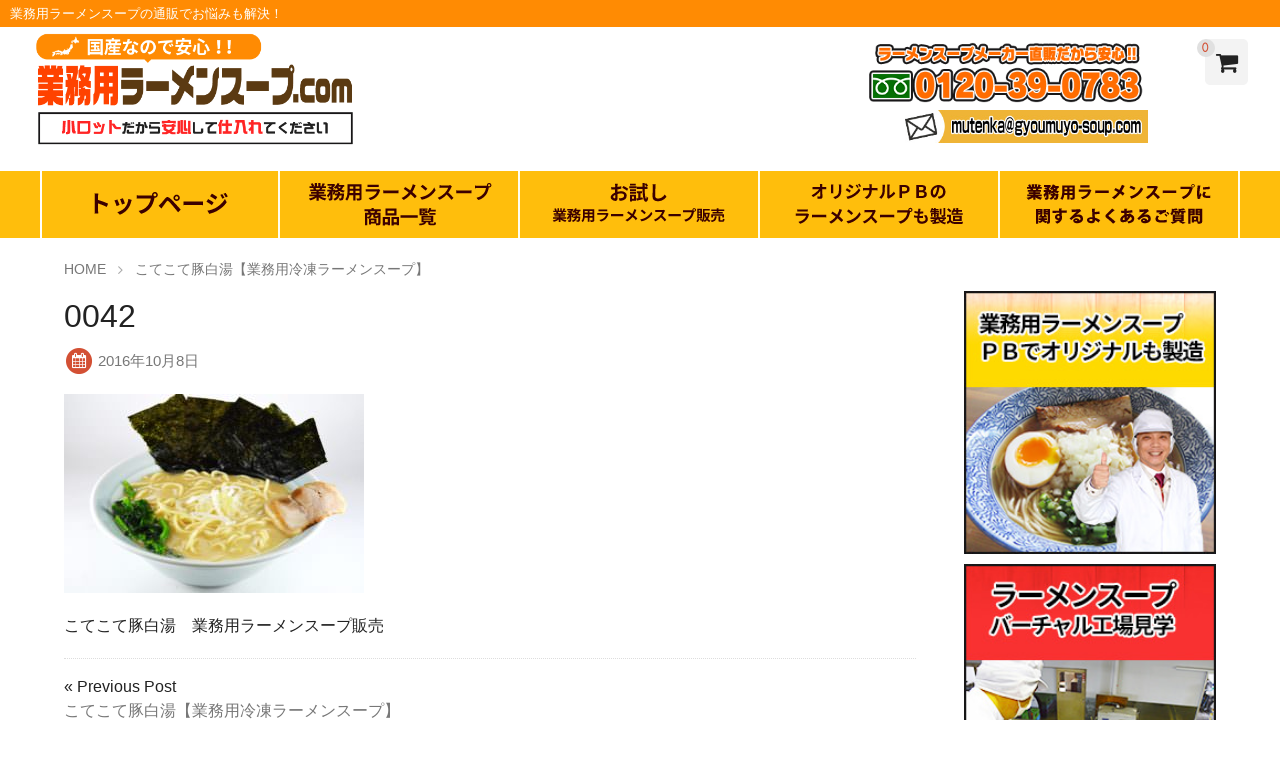

--- FILE ---
content_type: text/html; charset=UTF-8
request_url: https://gyoumuyo-ramen-soup.com/%E3%81%93%E3%81%A6%E3%81%93%E3%81%A6%E8%B1%9A%E7%99%BD%E6%B9%AF%E3%80%90%E6%A5%AD%E5%8B%99%E7%94%A8%E5%86%B7%E5%87%8D%E3%83%A9%E3%83%BC%E3%83%A1%E3%83%B3%E3%82%B9%E3%83%BC%E3%83%97%E3%80%91/0042%E3%81%93%E3%81%A6%E3%81%93%E3%81%A6%E8%B1%9A%E7%99%BD%E6%B9%AF/
body_size: 13953
content:
<!DOCTYPE html>
<html dir="ltr" lang="ja" prefix="og: https://ogp.me/ns#">

<head>
	<meta charset="UTF-8">
	<meta name="viewport" content="width=device-width,user-scalable=no">
  <meta name="msvalidate.01" content="3B270694326F83C1E0DC0BF86E19C076" />
  <link rel="publisher" href="https://plus.google.com/106967410416640453665/" />
  <link rel="shortcut icon" type="image/x-icon" href="https://gyoumuyo-ramen-soup.com/wp-content/themes/blanc/img/favicon.ico">
  <meta name="tel" scheme="0120-39-0783" />
    <title>こてこて豚白湯ラーメンスープ | 業務用ラーメンスープ.COM</title>
	<style>img:is([sizes="auto" i], [sizes^="auto," i]) { contain-intrinsic-size: 3000px 1500px }</style>
	
		<!-- All in One SEO 4.9.3 - aioseo.com -->
	<meta name="description" content="こってりした豚骨白湯は濃度を出したいラーメン屋さんからも絶大の支持をウケている業務用ラーメンスープ。家系ラーメンスープとしてもこのクオリティーに驚くこと間違いなし！豚骨のラーメンスープでも濃厚な業務用ラーメンスープです。クオリティーも高くて最高です。" />
	<meta name="robots" content="max-image-preview:large" />
	<meta name="author" content="X93titpmN8bp#!8M"/>
	<link rel="canonical" href="https://gyoumuyo-ramen-soup.com/%e3%81%93%e3%81%a6%e3%81%93%e3%81%a6%e8%b1%9a%e7%99%bd%e6%b9%af%e3%80%90%e6%a5%ad%e5%8b%99%e7%94%a8%e5%86%b7%e5%87%8d%e3%83%a9%e3%83%bc%e3%83%a1%e3%83%b3%e3%82%b9%e3%83%bc%e3%83%97%e3%80%91/0042%e3%81%93%e3%81%a6%e3%81%93%e3%81%a6%e8%b1%9a%e7%99%bd%e6%b9%af/" />
	<meta name="generator" content="All in One SEO (AIOSEO) 4.9.3" />
		<meta property="og:locale" content="ja_JP" />
		<meta property="og:site_name" content="業務用ラーメンスープ.COM | 濃厚な業務用冷凍ラーメンスープ販売サイト" />
		<meta property="og:type" content="article" />
		<meta property="og:title" content="こてこて豚白湯ラーメンスープ | 業務用ラーメンスープ.COM" />
		<meta property="og:description" content="こってりした豚骨白湯は濃度を出したいラーメン屋さんからも絶大の支持をウケている業務用ラーメンスープ。家系ラーメンスープとしてもこのクオリティーに驚くこと間違いなし！豚骨のラーメンスープでも濃厚な業務用ラーメンスープです。クオリティーも高くて最高です。" />
		<meta property="og:url" content="https://gyoumuyo-ramen-soup.com/%e3%81%93%e3%81%a6%e3%81%93%e3%81%a6%e8%b1%9a%e7%99%bd%e6%b9%af%e3%80%90%e6%a5%ad%e5%8b%99%e7%94%a8%e5%86%b7%e5%87%8d%e3%83%a9%e3%83%bc%e3%83%a1%e3%83%b3%e3%82%b9%e3%83%bc%e3%83%97%e3%80%91/0042%e3%81%93%e3%81%a6%e3%81%93%e3%81%a6%e8%b1%9a%e7%99%bd%e6%b9%af/" />
		<meta property="article:published_time" content="2016-10-07T17:10:51+00:00" />
		<meta property="article:modified_time" content="2017-03-09T12:19:03+00:00" />
		<meta name="twitter:card" content="summary" />
		<meta name="twitter:title" content="こてこて豚白湯ラーメンスープ | 業務用ラーメンスープ.COM" />
		<meta name="twitter:description" content="こってりした豚骨白湯は濃度を出したいラーメン屋さんからも絶大の支持をウケている業務用ラーメンスープ。家系ラーメンスープとしてもこのクオリティーに驚くこと間違いなし！豚骨のラーメンスープでも濃厚な業務用ラーメンスープです。クオリティーも高くて最高です。" />
		<script type="application/ld+json" class="aioseo-schema">
			{"@context":"https:\/\/schema.org","@graph":[{"@type":"BreadcrumbList","@id":"https:\/\/gyoumuyo-ramen-soup.com\/%e3%81%93%e3%81%a6%e3%81%93%e3%81%a6%e8%b1%9a%e7%99%bd%e6%b9%af%e3%80%90%e6%a5%ad%e5%8b%99%e7%94%a8%e5%86%b7%e5%87%8d%e3%83%a9%e3%83%bc%e3%83%a1%e3%83%b3%e3%82%b9%e3%83%bc%e3%83%97%e3%80%91\/0042%e3%81%93%e3%81%a6%e3%81%93%e3%81%a6%e8%b1%9a%e7%99%bd%e6%b9%af\/#breadcrumblist","itemListElement":[{"@type":"ListItem","@id":"https:\/\/gyoumuyo-ramen-soup.com#listItem","position":1,"name":"\u30db\u30fc\u30e0","item":"https:\/\/gyoumuyo-ramen-soup.com","nextItem":{"@type":"ListItem","@id":"https:\/\/gyoumuyo-ramen-soup.com\/%e3%81%93%e3%81%a6%e3%81%93%e3%81%a6%e8%b1%9a%e7%99%bd%e6%b9%af%e3%80%90%e6%a5%ad%e5%8b%99%e7%94%a8%e5%86%b7%e5%87%8d%e3%83%a9%e3%83%bc%e3%83%a1%e3%83%b3%e3%82%b9%e3%83%bc%e3%83%97%e3%80%91\/0042%e3%81%93%e3%81%a6%e3%81%93%e3%81%a6%e8%b1%9a%e7%99%bd%e6%b9%af\/#listItem","name":"0042"}},{"@type":"ListItem","@id":"https:\/\/gyoumuyo-ramen-soup.com\/%e3%81%93%e3%81%a6%e3%81%93%e3%81%a6%e8%b1%9a%e7%99%bd%e6%b9%af%e3%80%90%e6%a5%ad%e5%8b%99%e7%94%a8%e5%86%b7%e5%87%8d%e3%83%a9%e3%83%bc%e3%83%a1%e3%83%b3%e3%82%b9%e3%83%bc%e3%83%97%e3%80%91\/0042%e3%81%93%e3%81%a6%e3%81%93%e3%81%a6%e8%b1%9a%e7%99%bd%e6%b9%af\/#listItem","position":2,"name":"0042","previousItem":{"@type":"ListItem","@id":"https:\/\/gyoumuyo-ramen-soup.com#listItem","name":"\u30db\u30fc\u30e0"}}]},{"@type":"ItemPage","@id":"https:\/\/gyoumuyo-ramen-soup.com\/%e3%81%93%e3%81%a6%e3%81%93%e3%81%a6%e8%b1%9a%e7%99%bd%e6%b9%af%e3%80%90%e6%a5%ad%e5%8b%99%e7%94%a8%e5%86%b7%e5%87%8d%e3%83%a9%e3%83%bc%e3%83%a1%e3%83%b3%e3%82%b9%e3%83%bc%e3%83%97%e3%80%91\/0042%e3%81%93%e3%81%a6%e3%81%93%e3%81%a6%e8%b1%9a%e7%99%bd%e6%b9%af\/#itempage","url":"https:\/\/gyoumuyo-ramen-soup.com\/%e3%81%93%e3%81%a6%e3%81%93%e3%81%a6%e8%b1%9a%e7%99%bd%e6%b9%af%e3%80%90%e6%a5%ad%e5%8b%99%e7%94%a8%e5%86%b7%e5%87%8d%e3%83%a9%e3%83%bc%e3%83%a1%e3%83%b3%e3%82%b9%e3%83%bc%e3%83%97%e3%80%91\/0042%e3%81%93%e3%81%a6%e3%81%93%e3%81%a6%e8%b1%9a%e7%99%bd%e6%b9%af\/","name":"\u3053\u3066\u3053\u3066\u8c5a\u767d\u6e6f\u30e9\u30fc\u30e1\u30f3\u30b9\u30fc\u30d7 | \u696d\u52d9\u7528\u30e9\u30fc\u30e1\u30f3\u30b9\u30fc\u30d7.COM","description":"\u3053\u3063\u3066\u308a\u3057\u305f\u8c5a\u9aa8\u767d\u6e6f\u306f\u6fc3\u5ea6\u3092\u51fa\u3057\u305f\u3044\u30e9\u30fc\u30e1\u30f3\u5c4b\u3055\u3093\u304b\u3089\u3082\u7d76\u5927\u306e\u652f\u6301\u3092\u30a6\u30b1\u3066\u3044\u308b\u696d\u52d9\u7528\u30e9\u30fc\u30e1\u30f3\u30b9\u30fc\u30d7\u3002\u5bb6\u7cfb\u30e9\u30fc\u30e1\u30f3\u30b9\u30fc\u30d7\u3068\u3057\u3066\u3082\u3053\u306e\u30af\u30aa\u30ea\u30c6\u30a3\u30fc\u306b\u9a5a\u304f\u3053\u3068\u9593\u9055\u3044\u306a\u3057\uff01\u8c5a\u9aa8\u306e\u30e9\u30fc\u30e1\u30f3\u30b9\u30fc\u30d7\u3067\u3082\u6fc3\u539a\u306a\u696d\u52d9\u7528\u30e9\u30fc\u30e1\u30f3\u30b9\u30fc\u30d7\u3067\u3059\u3002\u30af\u30aa\u30ea\u30c6\u30a3\u30fc\u3082\u9ad8\u304f\u3066\u6700\u9ad8\u3067\u3059\u3002","inLanguage":"ja","isPartOf":{"@id":"https:\/\/gyoumuyo-ramen-soup.com\/#website"},"breadcrumb":{"@id":"https:\/\/gyoumuyo-ramen-soup.com\/%e3%81%93%e3%81%a6%e3%81%93%e3%81%a6%e8%b1%9a%e7%99%bd%e6%b9%af%e3%80%90%e6%a5%ad%e5%8b%99%e7%94%a8%e5%86%b7%e5%87%8d%e3%83%a9%e3%83%bc%e3%83%a1%e3%83%b3%e3%82%b9%e3%83%bc%e3%83%97%e3%80%91\/0042%e3%81%93%e3%81%a6%e3%81%93%e3%81%a6%e8%b1%9a%e7%99%bd%e6%b9%af\/#breadcrumblist"},"author":{"@id":"https:\/\/gyoumuyo-ramen-soup.com\/author\/fhy6f44nyptpscaf\/#author"},"creator":{"@id":"https:\/\/gyoumuyo-ramen-soup.com\/author\/fhy6f44nyptpscaf\/#author"},"datePublished":"2016-10-08T02:10:51+09:00","dateModified":"2017-03-09T21:19:03+09:00"},{"@type":"Organization","@id":"https:\/\/gyoumuyo-ramen-soup.com\/#organization","name":"\u696d\u52d9\u7528\u30e9\u30fc\u30e1\u30f3\u30b9\u30fc\u30d7.COM","description":"\u6fc3\u539a\u306a\u696d\u52d9\u7528\u51b7\u51cd\u30e9\u30fc\u30e1\u30f3\u30b9\u30fc\u30d7\u8ca9\u58f2\u30b5\u30a4\u30c8","url":"https:\/\/gyoumuyo-ramen-soup.com\/"},{"@type":"Person","@id":"https:\/\/gyoumuyo-ramen-soup.com\/author\/fhy6f44nyptpscaf\/#author","url":"https:\/\/gyoumuyo-ramen-soup.com\/author\/fhy6f44nyptpscaf\/","name":"X93titpmN8bp#!8M","image":{"@type":"ImageObject","@id":"https:\/\/gyoumuyo-ramen-soup.com\/%e3%81%93%e3%81%a6%e3%81%93%e3%81%a6%e8%b1%9a%e7%99%bd%e6%b9%af%e3%80%90%e6%a5%ad%e5%8b%99%e7%94%a8%e5%86%b7%e5%87%8d%e3%83%a9%e3%83%bc%e3%83%a1%e3%83%b3%e3%82%b9%e3%83%bc%e3%83%97%e3%80%91\/0042%e3%81%93%e3%81%a6%e3%81%93%e3%81%a6%e8%b1%9a%e7%99%bd%e6%b9%af\/#authorImage","url":"https:\/\/secure.gravatar.com\/avatar\/fbbca339dfb8f6247899f7007f919f8b231b22e3248b76ab1e66a33f40699ceb?s=96&d=mm&r=g","width":96,"height":96,"caption":"X93titpmN8bp#!8M"}},{"@type":"WebSite","@id":"https:\/\/gyoumuyo-ramen-soup.com\/#website","url":"https:\/\/gyoumuyo-ramen-soup.com\/","name":"\u696d\u52d9\u7528\u30e9\u30fc\u30e1\u30f3\u30b9\u30fc\u30d7.COM","description":"\u6fc3\u539a\u306a\u696d\u52d9\u7528\u51b7\u51cd\u30e9\u30fc\u30e1\u30f3\u30b9\u30fc\u30d7\u8ca9\u58f2\u30b5\u30a4\u30c8","inLanguage":"ja","publisher":{"@id":"https:\/\/gyoumuyo-ramen-soup.com\/#organization"}}]}
		</script>
		<!-- All in One SEO -->

		<!-- This site uses the Google Analytics by MonsterInsights plugin v9.11.1 - Using Analytics tracking - https://www.monsterinsights.com/ -->
		<!-- Note: MonsterInsights is not currently configured on this site. The site owner needs to authenticate with Google Analytics in the MonsterInsights settings panel. -->
					<!-- No tracking code set -->
				<!-- / Google Analytics by MonsterInsights -->
		<script type="text/javascript">
/* <![CDATA[ */
window._wpemojiSettings = {"baseUrl":"https:\/\/s.w.org\/images\/core\/emoji\/16.0.1\/72x72\/","ext":".png","svgUrl":"https:\/\/s.w.org\/images\/core\/emoji\/16.0.1\/svg\/","svgExt":".svg","source":{"concatemoji":"https:\/\/gyoumuyo-ramen-soup.com\/wp-includes\/js\/wp-emoji-release.min.js?ver=82a5e3d27b14e60610fc28c94af72965"}};
/*! This file is auto-generated */
!function(s,n){var o,i,e;function c(e){try{var t={supportTests:e,timestamp:(new Date).valueOf()};sessionStorage.setItem(o,JSON.stringify(t))}catch(e){}}function p(e,t,n){e.clearRect(0,0,e.canvas.width,e.canvas.height),e.fillText(t,0,0);var t=new Uint32Array(e.getImageData(0,0,e.canvas.width,e.canvas.height).data),a=(e.clearRect(0,0,e.canvas.width,e.canvas.height),e.fillText(n,0,0),new Uint32Array(e.getImageData(0,0,e.canvas.width,e.canvas.height).data));return t.every(function(e,t){return e===a[t]})}function u(e,t){e.clearRect(0,0,e.canvas.width,e.canvas.height),e.fillText(t,0,0);for(var n=e.getImageData(16,16,1,1),a=0;a<n.data.length;a++)if(0!==n.data[a])return!1;return!0}function f(e,t,n,a){switch(t){case"flag":return n(e,"\ud83c\udff3\ufe0f\u200d\u26a7\ufe0f","\ud83c\udff3\ufe0f\u200b\u26a7\ufe0f")?!1:!n(e,"\ud83c\udde8\ud83c\uddf6","\ud83c\udde8\u200b\ud83c\uddf6")&&!n(e,"\ud83c\udff4\udb40\udc67\udb40\udc62\udb40\udc65\udb40\udc6e\udb40\udc67\udb40\udc7f","\ud83c\udff4\u200b\udb40\udc67\u200b\udb40\udc62\u200b\udb40\udc65\u200b\udb40\udc6e\u200b\udb40\udc67\u200b\udb40\udc7f");case"emoji":return!a(e,"\ud83e\udedf")}return!1}function g(e,t,n,a){var r="undefined"!=typeof WorkerGlobalScope&&self instanceof WorkerGlobalScope?new OffscreenCanvas(300,150):s.createElement("canvas"),o=r.getContext("2d",{willReadFrequently:!0}),i=(o.textBaseline="top",o.font="600 32px Arial",{});return e.forEach(function(e){i[e]=t(o,e,n,a)}),i}function t(e){var t=s.createElement("script");t.src=e,t.defer=!0,s.head.appendChild(t)}"undefined"!=typeof Promise&&(o="wpEmojiSettingsSupports",i=["flag","emoji"],n.supports={everything:!0,everythingExceptFlag:!0},e=new Promise(function(e){s.addEventListener("DOMContentLoaded",e,{once:!0})}),new Promise(function(t){var n=function(){try{var e=JSON.parse(sessionStorage.getItem(o));if("object"==typeof e&&"number"==typeof e.timestamp&&(new Date).valueOf()<e.timestamp+604800&&"object"==typeof e.supportTests)return e.supportTests}catch(e){}return null}();if(!n){if("undefined"!=typeof Worker&&"undefined"!=typeof OffscreenCanvas&&"undefined"!=typeof URL&&URL.createObjectURL&&"undefined"!=typeof Blob)try{var e="postMessage("+g.toString()+"("+[JSON.stringify(i),f.toString(),p.toString(),u.toString()].join(",")+"));",a=new Blob([e],{type:"text/javascript"}),r=new Worker(URL.createObjectURL(a),{name:"wpTestEmojiSupports"});return void(r.onmessage=function(e){c(n=e.data),r.terminate(),t(n)})}catch(e){}c(n=g(i,f,p,u))}t(n)}).then(function(e){for(var t in e)n.supports[t]=e[t],n.supports.everything=n.supports.everything&&n.supports[t],"flag"!==t&&(n.supports.everythingExceptFlag=n.supports.everythingExceptFlag&&n.supports[t]);n.supports.everythingExceptFlag=n.supports.everythingExceptFlag&&!n.supports.flag,n.DOMReady=!1,n.readyCallback=function(){n.DOMReady=!0}}).then(function(){return e}).then(function(){var e;n.supports.everything||(n.readyCallback(),(e=n.source||{}).concatemoji?t(e.concatemoji):e.wpemoji&&e.twemoji&&(t(e.twemoji),t(e.wpemoji)))}))}((window,document),window._wpemojiSettings);
/* ]]> */
</script>
<style id='wp-emoji-styles-inline-css' type='text/css'>

	img.wp-smiley, img.emoji {
		display: inline !important;
		border: none !important;
		box-shadow: none !important;
		height: 1em !important;
		width: 1em !important;
		margin: 0 0.07em !important;
		vertical-align: -0.1em !important;
		background: none !important;
		padding: 0 !important;
	}
</style>
<link rel='stylesheet' id='wp-block-library-css' href='https://gyoumuyo-ramen-soup.com/wp-includes/css/dist/block-library/style.min.css?ver=82a5e3d27b14e60610fc28c94af72965' type='text/css' media='all' />
<style id='classic-theme-styles-inline-css' type='text/css'>
/*! This file is auto-generated */
.wp-block-button__link{color:#fff;background-color:#32373c;border-radius:9999px;box-shadow:none;text-decoration:none;padding:calc(.667em + 2px) calc(1.333em + 2px);font-size:1.125em}.wp-block-file__button{background:#32373c;color:#fff;text-decoration:none}
</style>
<link rel='stylesheet' id='aioseo/css/src/vue/standalone/blocks/table-of-contents/global.scss-css' href='https://gyoumuyo-ramen-soup.com/wp-content/plugins/all-in-one-seo-pack/dist/Lite/assets/css/table-of-contents/global.e90f6d47.css?ver=4.9.3' type='text/css' media='all' />
<style id='global-styles-inline-css' type='text/css'>
:root{--wp--preset--aspect-ratio--square: 1;--wp--preset--aspect-ratio--4-3: 4/3;--wp--preset--aspect-ratio--3-4: 3/4;--wp--preset--aspect-ratio--3-2: 3/2;--wp--preset--aspect-ratio--2-3: 2/3;--wp--preset--aspect-ratio--16-9: 16/9;--wp--preset--aspect-ratio--9-16: 9/16;--wp--preset--color--black: #000000;--wp--preset--color--cyan-bluish-gray: #abb8c3;--wp--preset--color--white: #ffffff;--wp--preset--color--pale-pink: #f78da7;--wp--preset--color--vivid-red: #cf2e2e;--wp--preset--color--luminous-vivid-orange: #ff6900;--wp--preset--color--luminous-vivid-amber: #fcb900;--wp--preset--color--light-green-cyan: #7bdcb5;--wp--preset--color--vivid-green-cyan: #00d084;--wp--preset--color--pale-cyan-blue: #8ed1fc;--wp--preset--color--vivid-cyan-blue: #0693e3;--wp--preset--color--vivid-purple: #9b51e0;--wp--preset--gradient--vivid-cyan-blue-to-vivid-purple: linear-gradient(135deg,rgba(6,147,227,1) 0%,rgb(155,81,224) 100%);--wp--preset--gradient--light-green-cyan-to-vivid-green-cyan: linear-gradient(135deg,rgb(122,220,180) 0%,rgb(0,208,130) 100%);--wp--preset--gradient--luminous-vivid-amber-to-luminous-vivid-orange: linear-gradient(135deg,rgba(252,185,0,1) 0%,rgba(255,105,0,1) 100%);--wp--preset--gradient--luminous-vivid-orange-to-vivid-red: linear-gradient(135deg,rgba(255,105,0,1) 0%,rgb(207,46,46) 100%);--wp--preset--gradient--very-light-gray-to-cyan-bluish-gray: linear-gradient(135deg,rgb(238,238,238) 0%,rgb(169,184,195) 100%);--wp--preset--gradient--cool-to-warm-spectrum: linear-gradient(135deg,rgb(74,234,220) 0%,rgb(151,120,209) 20%,rgb(207,42,186) 40%,rgb(238,44,130) 60%,rgb(251,105,98) 80%,rgb(254,248,76) 100%);--wp--preset--gradient--blush-light-purple: linear-gradient(135deg,rgb(255,206,236) 0%,rgb(152,150,240) 100%);--wp--preset--gradient--blush-bordeaux: linear-gradient(135deg,rgb(254,205,165) 0%,rgb(254,45,45) 50%,rgb(107,0,62) 100%);--wp--preset--gradient--luminous-dusk: linear-gradient(135deg,rgb(255,203,112) 0%,rgb(199,81,192) 50%,rgb(65,88,208) 100%);--wp--preset--gradient--pale-ocean: linear-gradient(135deg,rgb(255,245,203) 0%,rgb(182,227,212) 50%,rgb(51,167,181) 100%);--wp--preset--gradient--electric-grass: linear-gradient(135deg,rgb(202,248,128) 0%,rgb(113,206,126) 100%);--wp--preset--gradient--midnight: linear-gradient(135deg,rgb(2,3,129) 0%,rgb(40,116,252) 100%);--wp--preset--font-size--small: 13px;--wp--preset--font-size--medium: 20px;--wp--preset--font-size--large: 36px;--wp--preset--font-size--x-large: 42px;--wp--preset--spacing--20: 0.44rem;--wp--preset--spacing--30: 0.67rem;--wp--preset--spacing--40: 1rem;--wp--preset--spacing--50: 1.5rem;--wp--preset--spacing--60: 2.25rem;--wp--preset--spacing--70: 3.38rem;--wp--preset--spacing--80: 5.06rem;--wp--preset--shadow--natural: 6px 6px 9px rgba(0, 0, 0, 0.2);--wp--preset--shadow--deep: 12px 12px 50px rgba(0, 0, 0, 0.4);--wp--preset--shadow--sharp: 6px 6px 0px rgba(0, 0, 0, 0.2);--wp--preset--shadow--outlined: 6px 6px 0px -3px rgba(255, 255, 255, 1), 6px 6px rgba(0, 0, 0, 1);--wp--preset--shadow--crisp: 6px 6px 0px rgba(0, 0, 0, 1);}:where(.is-layout-flex){gap: 0.5em;}:where(.is-layout-grid){gap: 0.5em;}body .is-layout-flex{display: flex;}.is-layout-flex{flex-wrap: wrap;align-items: center;}.is-layout-flex > :is(*, div){margin: 0;}body .is-layout-grid{display: grid;}.is-layout-grid > :is(*, div){margin: 0;}:where(.wp-block-columns.is-layout-flex){gap: 2em;}:where(.wp-block-columns.is-layout-grid){gap: 2em;}:where(.wp-block-post-template.is-layout-flex){gap: 1.25em;}:where(.wp-block-post-template.is-layout-grid){gap: 1.25em;}.has-black-color{color: var(--wp--preset--color--black) !important;}.has-cyan-bluish-gray-color{color: var(--wp--preset--color--cyan-bluish-gray) !important;}.has-white-color{color: var(--wp--preset--color--white) !important;}.has-pale-pink-color{color: var(--wp--preset--color--pale-pink) !important;}.has-vivid-red-color{color: var(--wp--preset--color--vivid-red) !important;}.has-luminous-vivid-orange-color{color: var(--wp--preset--color--luminous-vivid-orange) !important;}.has-luminous-vivid-amber-color{color: var(--wp--preset--color--luminous-vivid-amber) !important;}.has-light-green-cyan-color{color: var(--wp--preset--color--light-green-cyan) !important;}.has-vivid-green-cyan-color{color: var(--wp--preset--color--vivid-green-cyan) !important;}.has-pale-cyan-blue-color{color: var(--wp--preset--color--pale-cyan-blue) !important;}.has-vivid-cyan-blue-color{color: var(--wp--preset--color--vivid-cyan-blue) !important;}.has-vivid-purple-color{color: var(--wp--preset--color--vivid-purple) !important;}.has-black-background-color{background-color: var(--wp--preset--color--black) !important;}.has-cyan-bluish-gray-background-color{background-color: var(--wp--preset--color--cyan-bluish-gray) !important;}.has-white-background-color{background-color: var(--wp--preset--color--white) !important;}.has-pale-pink-background-color{background-color: var(--wp--preset--color--pale-pink) !important;}.has-vivid-red-background-color{background-color: var(--wp--preset--color--vivid-red) !important;}.has-luminous-vivid-orange-background-color{background-color: var(--wp--preset--color--luminous-vivid-orange) !important;}.has-luminous-vivid-amber-background-color{background-color: var(--wp--preset--color--luminous-vivid-amber) !important;}.has-light-green-cyan-background-color{background-color: var(--wp--preset--color--light-green-cyan) !important;}.has-vivid-green-cyan-background-color{background-color: var(--wp--preset--color--vivid-green-cyan) !important;}.has-pale-cyan-blue-background-color{background-color: var(--wp--preset--color--pale-cyan-blue) !important;}.has-vivid-cyan-blue-background-color{background-color: var(--wp--preset--color--vivid-cyan-blue) !important;}.has-vivid-purple-background-color{background-color: var(--wp--preset--color--vivid-purple) !important;}.has-black-border-color{border-color: var(--wp--preset--color--black) !important;}.has-cyan-bluish-gray-border-color{border-color: var(--wp--preset--color--cyan-bluish-gray) !important;}.has-white-border-color{border-color: var(--wp--preset--color--white) !important;}.has-pale-pink-border-color{border-color: var(--wp--preset--color--pale-pink) !important;}.has-vivid-red-border-color{border-color: var(--wp--preset--color--vivid-red) !important;}.has-luminous-vivid-orange-border-color{border-color: var(--wp--preset--color--luminous-vivid-orange) !important;}.has-luminous-vivid-amber-border-color{border-color: var(--wp--preset--color--luminous-vivid-amber) !important;}.has-light-green-cyan-border-color{border-color: var(--wp--preset--color--light-green-cyan) !important;}.has-vivid-green-cyan-border-color{border-color: var(--wp--preset--color--vivid-green-cyan) !important;}.has-pale-cyan-blue-border-color{border-color: var(--wp--preset--color--pale-cyan-blue) !important;}.has-vivid-cyan-blue-border-color{border-color: var(--wp--preset--color--vivid-cyan-blue) !important;}.has-vivid-purple-border-color{border-color: var(--wp--preset--color--vivid-purple) !important;}.has-vivid-cyan-blue-to-vivid-purple-gradient-background{background: var(--wp--preset--gradient--vivid-cyan-blue-to-vivid-purple) !important;}.has-light-green-cyan-to-vivid-green-cyan-gradient-background{background: var(--wp--preset--gradient--light-green-cyan-to-vivid-green-cyan) !important;}.has-luminous-vivid-amber-to-luminous-vivid-orange-gradient-background{background: var(--wp--preset--gradient--luminous-vivid-amber-to-luminous-vivid-orange) !important;}.has-luminous-vivid-orange-to-vivid-red-gradient-background{background: var(--wp--preset--gradient--luminous-vivid-orange-to-vivid-red) !important;}.has-very-light-gray-to-cyan-bluish-gray-gradient-background{background: var(--wp--preset--gradient--very-light-gray-to-cyan-bluish-gray) !important;}.has-cool-to-warm-spectrum-gradient-background{background: var(--wp--preset--gradient--cool-to-warm-spectrum) !important;}.has-blush-light-purple-gradient-background{background: var(--wp--preset--gradient--blush-light-purple) !important;}.has-blush-bordeaux-gradient-background{background: var(--wp--preset--gradient--blush-bordeaux) !important;}.has-luminous-dusk-gradient-background{background: var(--wp--preset--gradient--luminous-dusk) !important;}.has-pale-ocean-gradient-background{background: var(--wp--preset--gradient--pale-ocean) !important;}.has-electric-grass-gradient-background{background: var(--wp--preset--gradient--electric-grass) !important;}.has-midnight-gradient-background{background: var(--wp--preset--gradient--midnight) !important;}.has-small-font-size{font-size: var(--wp--preset--font-size--small) !important;}.has-medium-font-size{font-size: var(--wp--preset--font-size--medium) !important;}.has-large-font-size{font-size: var(--wp--preset--font-size--large) !important;}.has-x-large-font-size{font-size: var(--wp--preset--font-size--x-large) !important;}
:where(.wp-block-post-template.is-layout-flex){gap: 1.25em;}:where(.wp-block-post-template.is-layout-grid){gap: 1.25em;}
:where(.wp-block-columns.is-layout-flex){gap: 2em;}:where(.wp-block-columns.is-layout-grid){gap: 2em;}
:root :where(.wp-block-pullquote){font-size: 1.5em;line-height: 1.6;}
</style>
<link rel='stylesheet' id='contact-form-7-css' href='https://gyoumuyo-ramen-soup.com/wp-content/plugins/contact-form-7/includes/css/styles.css?ver=6.1.4' type='text/css' media='all' />
<link rel='stylesheet' id='swipebox-style-css' href='https://gyoumuyo-ramen-soup.com/wp-content/themes/blanc/css/swipebox.min.css?ver=82a5e3d27b14e60610fc28c94af72965' type='text/css' media='all' />
<link rel='stylesheet' id='normalize-style-css' href='https://gyoumuyo-ramen-soup.com/wp-content/themes/blanc/css/normalize.css?ver=82a5e3d27b14e60610fc28c94af72965' type='text/css' media='all' />
<link rel='stylesheet' id='foundation-style-css' href='https://gyoumuyo-ramen-soup.com/wp-content/themes/blanc/css/foundation.min.css?ver=82a5e3d27b14e60610fc28c94af72965' type='text/css' media='all' />
<link rel='stylesheet' id='blanc-style-css' href='https://gyoumuyo-ramen-soup.com/wp-content/themes/blanc/style.css?ver=82a5e3d27b14e60610fc28c94af72965' type='text/css' media='all' />
<link rel='stylesheet' id='font-awesome-css' href='https://gyoumuyo-ramen-soup.com/wp-content/themes/blanc/css/font-awesome.min.css?ver=82a5e3d27b14e60610fc28c94af72965' type='text/css' media='all' />
<link rel='stylesheet' id='welcart-style-css' href='https://gyoumuyo-ramen-soup.com/wp-content/themes/blanc/welcart.css?ver=82a5e3d27b14e60610fc28c94af72965' type='text/css' media='all' />
<link rel='stylesheet' id='usces_default_css-css' href='https://gyoumuyo-ramen-soup.com/wp-content/plugins/usc-e-shop/css/usces_default.css?ver=2.11.27.2601211' type='text/css' media='all' />
<link rel='stylesheet' id='dashicons-css' href='https://gyoumuyo-ramen-soup.com/wp-includes/css/dashicons.min.css?ver=82a5e3d27b14e60610fc28c94af72965' type='text/css' media='all' />
<link rel='stylesheet' id='usces_cart_css-css' href='https://gyoumuyo-ramen-soup.com/wp-content/plugins/usc-e-shop/css/usces_cart.css?ver=2.11.27.2601211' type='text/css' media='all' />
<script type="text/javascript" src="https://gyoumuyo-ramen-soup.com/wp-includes/js/jquery/jquery.min.js?ver=3.7.1" id="jquery-core-js"></script>
<script type="text/javascript" src="https://gyoumuyo-ramen-soup.com/wp-includes/js/jquery/jquery-migrate.min.js?ver=3.4.1" id="jquery-migrate-js"></script>
<link rel="https://api.w.org/" href="https://gyoumuyo-ramen-soup.com/wp-json/" /><link rel="alternate" title="JSON" type="application/json" href="https://gyoumuyo-ramen-soup.com/wp-json/wp/v2/media/485" /><link rel="EditURI" type="application/rsd+xml" title="RSD" href="https://gyoumuyo-ramen-soup.com/xmlrpc.php?rsd" />

<link rel='shortlink' href='https://gyoumuyo-ramen-soup.com/?p=485' />
<link rel="alternate" title="oEmbed (JSON)" type="application/json+oembed" href="https://gyoumuyo-ramen-soup.com/wp-json/oembed/1.0/embed?url=https%3A%2F%2Fgyoumuyo-ramen-soup.com%2F%25e3%2581%2593%25e3%2581%25a6%25e3%2581%2593%25e3%2581%25a6%25e8%25b1%259a%25e7%2599%25bd%25e6%25b9%25af%25e3%2580%2590%25e6%25a5%25ad%25e5%258b%2599%25e7%2594%25a8%25e5%2586%25b7%25e5%2587%258d%25e3%2583%25a9%25e3%2583%25bc%25e3%2583%25a1%25e3%2583%25b3%25e3%2582%25b9%25e3%2583%25bc%25e3%2583%2597%25e3%2580%2591%2F0042%25e3%2581%2593%25e3%2581%25a6%25e3%2581%2593%25e3%2581%25a6%25e8%25b1%259a%25e7%2599%25bd%25e6%25b9%25af%2F" />
<link rel="alternate" title="oEmbed (XML)" type="text/xml+oembed" href="https://gyoumuyo-ramen-soup.com/wp-json/oembed/1.0/embed?url=https%3A%2F%2Fgyoumuyo-ramen-soup.com%2F%25e3%2581%2593%25e3%2581%25a6%25e3%2581%2593%25e3%2581%25a6%25e8%25b1%259a%25e7%2599%25bd%25e6%25b9%25af%25e3%2580%2590%25e6%25a5%25ad%25e5%258b%2599%25e7%2594%25a8%25e5%2586%25b7%25e5%2587%258d%25e3%2583%25a9%25e3%2583%25bc%25e3%2583%25a1%25e3%2583%25b3%25e3%2582%25b9%25e3%2583%25bc%25e3%2583%2597%25e3%2580%2591%2F0042%25e3%2581%2593%25e3%2581%25a6%25e3%2581%2593%25e3%2581%25a6%25e8%25b1%259a%25e7%2599%25bd%25e6%25b9%25af%2F&#038;format=xml" />


    <!-- Google tag (gtag.js) -->
    <script async src="https://www.googletagmanager.com/gtag/js?id=G-30HZBJKVMS"></script>
    <script>
        window.dataLayer = window.dataLayer || [];
        function gtag(){dataLayer.push(arguments);}
        gtag('js', new Date());

        gtag('config', 'G-30HZBJKVMS');
    </script>

</head>

<body class="attachment wp-singular attachment-template-default single single-attachment postid-485 attachmentid-485 attachment-jpeg wp-theme-blanc">
  <div class="spiring_hdbar">
    <h2>業務用ラーメンスープの通販でお悩みも解決！</h2>
  </div>
	<header id="header" class="font-quicksand">
  
          <div class="row">
        <div class="columns large-5 medium-5">
          <a href="https://gyoumuyo-ramen-soup.com"><img src="https://gyoumuyo-ramen-soup.com/wp-content/uploads/4d11d0d8b17b82a1c747470bbbbb5938.png" width="70%"></a>
        </div><!-- columns -->
        <div class="columns large-1 large-push-6 medium-2 medium-push-5 small-2 medium-text-center header-cartbutton">
          <a href="https://gyoumuyo-ramen-soup.com/usces-cart/" title="カートを見る">
            <i class="fa fa-shopping-cart"></i>
            <span class="text-red text-center">0</span>
          </a>
        </div>
        <dl class="nav columns large-6 medium-5 large-pull-1 medium-pull-2">
          <img src="https://gyoumuyo-ramen-soup.com/wp-content/uploads/tel.png" align="right" width="48%">
          <div style="clear:both;"></div>
          <a href="https://gyoumuyo-ramen-soup.com/contact/"><img src="https://gyoumuyo-ramen-soup.com/wp-content/uploads/mail.jpg" width="42%" align="right" class="pcv"></a>
          <div style="clear:both;"></div>
        </dl><!-- columns -->
      </div><!-- row -->
      <div style="background-color:#FFBE0C;width:100%;margin-bottom:20px;">
        <ul id="dropmenu">
          <li style="border-left:solid 2px #fff;">
            <a href="https://gyoumuyo-ramen-soup.com/"><img src="https://gyoumuyo-ramen-soup.com/wp-content/uploads/menu01.png" alt="業務用ラーメンスープ" /></a>
          </li>
          <li>
            <a href="https://gyoumuyo-ramen-soup.com/ichiran/"><img src="https://gyoumuyo-ramen-soup.com/wp-content/uploads/menu02.png" alt="商品一覧" /></a>
            </li>
          <li>
            <a href="https://gyoumuyo-ramen-soup.com/otameshi/"><img src="https://gyoumuyo-ramen-soup.com/wp-content/uploads/menu03.png" alt="お試し用スープ" /></a>
          </li>
          <li>
            <a href="https://gyoumuyo-ramen-soup.com/pb/"><img src="https://gyoumuyo-ramen-soup.com/wp-content/uploads/menu05.png" alt="オリジナルラーメンスープ" /></a></li>
          <li>
            <a href="https://gyoumuyo-ramen-soup.com/qa/"><img src="https://gyoumuyo-ramen-soup.com/wp-content/uploads/menu05-1.png" alt="よくあるご質問" /></a>
          </li>
        </ul>
        <div style="clear:both;"></div>
      </div>
      </header>

<div class="row">
	<div class="columns">
		<ol class="breadcrumbs">

<li itemscope itemtype="http://data-vocabulary.org/Breadcrumb"><a href="https://gyoumuyo-ramen-soup.com/" itemprop="url"><span itemprop="title">Home</span></a></li><li itemscope itemtype="http://data-vocabulary.org/Breadcrumb"><a href="https://gyoumuyo-ramen-soup.com/%e3%81%93%e3%81%a6%e3%81%93%e3%81%a6%e8%b1%9a%e7%99%bd%e6%b9%af%e3%80%90%e6%a5%ad%e5%8b%99%e7%94%a8%e5%86%b7%e5%87%8d%e3%83%a9%e3%83%bc%e3%83%a1%e3%83%b3%e3%82%b9%e3%83%bc%e3%83%97%e3%80%91/" itemprop="url"><span itemprop="title">こてこて豚白湯【業務用冷凍ラーメンスープ】</span></a></li>		</ol>
	</div>
</div>
<div class="row">
	<div id="main" class="columns large-9">

				<article class="post-485 attachment type-attachment status-inherit hentry" itemscope itemtype="http://schema.org/Article">
			<h1 itemprop="name" class="entry-title">0042</h1>
			
			<ul class="inline-list inline-postmeta">
				<li>
					<span class="fa-stack text-red"><i class="fa fa-circle fa-stack-2x fa-red"></i><i class="fa fa-calendar fa-stack-1x fa-inverse"></i></span>
					<time datetime="2016-10-08T02:10:51+09:00" itemprop="datePublished">
						2016年10月8日					</time>
				</li>
							</ul>
			
			<span itemprop="articleBody">
			<p class="attachment"><a href='https://gyoumuyo-ramen-soup.com/wp-content/uploads/0042こてこて豚白湯.jpg'><img fetchpriority="high" decoding="async" width="300" height="199" src="https://gyoumuyo-ramen-soup.com/wp-content/uploads/0042こてこて豚白湯-300x199.jpg" class="attachment-medium size-medium" alt="" srcset="https://gyoumuyo-ramen-soup.com/wp-content/uploads/0042こてこて豚白湯-300x199.jpg 300w, https://gyoumuyo-ramen-soup.com/wp-content/uploads/0042こてこて豚白湯-768x510.jpg 768w, https://gyoumuyo-ramen-soup.com/wp-content/uploads/0042こてこて豚白湯.jpg 900w" sizes="(max-width: 300px) 100vw, 300px" /></a></p>
<p>こてこて豚白湯　業務用ラーメンスープ販売</p>
						</span>

						<div class="navlink clearfix">
				<span class="navlink-prev left">
				<span class="navlink-meta">&laquo; Previous Post</span> <a href="https://gyoumuyo-ramen-soup.com/%e3%81%93%e3%81%a6%e3%81%93%e3%81%a6%e8%b1%9a%e7%99%bd%e6%b9%af%e3%80%90%e6%a5%ad%e5%8b%99%e7%94%a8%e5%86%b7%e5%87%8d%e3%83%a9%e3%83%bc%e3%83%a1%e3%83%b3%e3%82%b9%e3%83%bc%e3%83%97%e3%80%91/" rel="prev">こてこて豚白湯【業務用冷凍ラーメンスープ】</a>				</span>
				<span class="navlink-next right text-right">
								</span>
			</div>
		</article>
		
		



<section>
		<div id="respond" class="comment-respond">
		<h3 id="reply-title" class="comment-reply-title">Leave a comment <small><a rel="nofollow" id="cancel-comment-reply-link" href="/%E3%81%93%E3%81%A6%E3%81%93%E3%81%A6%E8%B1%9A%E7%99%BD%E6%B9%AF%E3%80%90%E6%A5%AD%E5%8B%99%E7%94%A8%E5%86%B7%E5%87%8D%E3%83%A9%E3%83%BC%E3%83%A1%E3%83%B3%E3%82%B9%E3%83%BC%E3%83%97%E3%80%91/0042%E3%81%93%E3%81%A6%E3%81%93%E3%81%A6%E8%B1%9A%E7%99%BD%E6%B9%AF/#respond" style="display:none;">コメントをキャンセル</a></small></h3><p class="must-log-in">コメントを投稿するには<a href="https://gyoumuyo-ramen-soup.com/wp-login.php?redirect_to=https%3A%2F%2Fgyoumuyo-ramen-soup.com%2F%25e3%2581%2593%25e3%2581%25a6%25e3%2581%2593%25e3%2581%25a6%25e8%25b1%259a%25e7%2599%25bd%25e6%25b9%25af%25e3%2580%2590%25e6%25a5%25ad%25e5%258b%2599%25e7%2594%25a8%25e5%2586%25b7%25e5%2587%258d%25e3%2583%25a9%25e3%2583%25bc%25e3%2583%25a1%25e3%2583%25b3%25e3%2582%25b9%25e3%2583%25bc%25e3%2583%2597%25e3%2580%2591%2F0042%25e3%2581%2593%25e3%2581%25a6%25e3%2581%2593%25e3%2581%25a6%25e8%25b1%259a%25e7%2599%25bd%25e6%25b9%25af%2F">ログイン</a>してください。</p>	</div><!-- #respond -->
	</section>
		
	</div><!-- columns -->

	<div id="sidebar" class="columns large-3">
		<aside id="text-2" class="widget widget_text">			<div class="textwidget"><a href="https://gyoumuyo-ramen-soup.com/pb/"><img src="https://gyoumuyo-ramen-soup.com/wp-content/uploads/side01.jpg" width="100%"></a>

<a href="https://gyoumuyo-ramen-soup.com/%E3%83%90%E3%83%BC%E3%83%81%E3%83%A3%E3%83%AB%E5%B7%A5%E5%A0%B4%E8%A6%8B%E5%AD%A6/"><img src="https://gyoumuyo-ramen-soup.com/wp-content/uploads/side02.jpg" width="100%" style="margin:10px 0;"></a></div>
		</aside><aside id="nav_menu-2" class="widget widget_nav_menu"><h1 class="widgettitle">商品カテゴリー</h1><div class="menu-menu-1-container"><ul id="menu-menu-1" class="menu"><li id="menu-item-945" class="menu-item menu-item-type-post_type menu-item-object-page menu-item-945"><a href="https://gyoumuyo-ramen-soup.com/toricintan/">鶏清湯スープ</a></li>
<li id="menu-item-946" class="menu-item menu-item-type-post_type menu-item-object-page menu-item-946"><a href="https://gyoumuyo-ramen-soup.com/toripaitan/">鶏白湯スープ</a></li>
<li id="menu-item-944" class="menu-item menu-item-type-post_type menu-item-object-page menu-item-944"><a href="https://gyoumuyo-ramen-soup.com/butatoripaitan/">豚鶏白湯スープ</a></li>
<li id="menu-item-943" class="menu-item menu-item-type-post_type menu-item-object-page menu-item-943"><a href="https://gyoumuyo-ramen-soup.com/tonkotsupaitan/">豚骨白湯スープ</a></li>
<li id="menu-item-942" class="menu-item menu-item-type-post_type menu-item-object-page menu-item-942"><a href="https://gyoumuyo-ramen-soup.com/gyukotsupaitan/">牛骨白湯スープ</a></li>
<li id="menu-item-941" class="menu-item menu-item-type-post_type menu-item-object-page menu-item-941"><a href="https://gyoumuyo-ramen-soup.com/niboshi/">濃厚煮干しスープ</a></li>
<li id="menu-item-933" class="menu-item menu-item-type-post_type menu-item-object-page menu-item-933"><a href="https://gyoumuyo-ramen-soup.com/blackramen/">ブラックラーメンスープ</a></li>
<li id="menu-item-936" class="menu-item menu-item-type-post_type menu-item-object-page menu-item-936"><a href="https://gyoumuyo-ramen-soup.com/miso/">味噌ラーメンスープ</a></li>
<li id="menu-item-937" class="menu-item menu-item-type-post_type menu-item-object-page menu-item-937"><a href="https://gyoumuyo-ramen-soup.com/mazesoba/">本格まぜそば</a></li>
<li id="menu-item-939" class="menu-item menu-item-type-post_type menu-item-object-page menu-item-939"><a href="https://gyoumuyo-ramen-soup.com/aburasoba/">油そばのたれ</a></li>
<li id="menu-item-940" class="menu-item menu-item-type-post_type menu-item-object-page menu-item-940"><a href="https://gyoumuyo-ramen-soup.com/kaisen/">海鮮系</a></li>
<li id="menu-item-934" class="menu-item menu-item-type-post_type menu-item-object-page menu-item-934"><a href="https://gyoumuyo-ramen-soup.com/extract/">ラーメンエキス</a></li>
<li id="menu-item-935" class="menu-item menu-item-type-post_type menu-item-object-page menu-item-935"><a href="https://gyoumuyo-ramen-soup.com/ramenoil/">ラーメンオイル</a></li>
<li id="menu-item-938" class="menu-item menu-item-type-post_type menu-item-object-page menu-item-938"><a href="https://gyoumuyo-ramen-soup.com/roasted-pork-fillet/">業務用チャーシュー</a></li>
<li id="menu-item-1676" class="menu-item menu-item-type-custom menu-item-object-custom menu-item-1676"><a href="http://gyoumuyo-ramen-soup.com/%E6%A5%AD%E5%8B%99%E7%94%A8%E5%86%B7%E5%87%8D%E9%A4%83%E5%AD%90/">業務用冷凍餃子</a></li>
<li id="menu-item-1677" class="menu-item menu-item-type-custom menu-item-object-custom menu-item-1677"><a href="http://gyoumuyo-ramen-soup.com/%E5%91%B3%E7%8E%89%E3%81%A8%E3%82%8D%EF%BD%9E%E3%82%8A%EF%BC%88%E6%A5%AD%E5%8B%99%E7%94%A8%E5%91%B3%E4%BB%98%E3%81%91%E7%8E%89%E5%AD%90%E5%91%B3%E4%BB%98%E3%81%91%E7%8E%89%E5%AD%90%EF%BC%89/">味付け玉子</a></li>
</ul></div></aside><aside id="text-4" class="widget widget_text">			<div class="textwidget"><a href="https://gyoumuyo-ramen-soup.com/category/blog/"><img src="https://gyoumuyo-ramen-soup.com/wp-content/uploads/side-banner01.jpg" style="margin-bottom:10px;width:100%;"></a>

<a href="https://gyoumuyo-ramen-soup.com/movie/"><img src="https://gyoumuyo-ramen-soup.com/wp-content/uploads/side-banner02.jpg" style="margin-bottom:10px;width:100%;"></a>

<a href="https://gyoumuyo-dashi.com/" target="_blank"><img src="https://gyoumuyo-ramen-soup.com/wp-content/uploads/katsuobana.jpg" style="margin-bottom:10px;width:100%;"></a>


<a href="http://www.ramenkeiei.com/" target="_blank"><img src="https://gyoumuyo-ramen-soup.com/wp-content/uploads/side-banner03.jpg" style="margin-bottom:10px;width:100%;"></a>

<a href="http://yamamijyozo.com/" target="_blank"><img src="https://gyoumuyo-ramen-soup.com/wp-content/uploads/sly01.jpg" style="margin-bottom:10px;width:100%;"></a>

<a href="http://butagara-torigara.com/" target="_blank"><img src="https://gyoumuyo-ramen-soup.com/wp-content/uploads/sly02.jpg" style="margin-bottom:10px;width:100%;"></a>


<a href="https://ramenshugyo.com/partner_kokoro/" target="_blank"><img src="https://gyoumuyo-ramen-soup.com/wp-content/uploads/kokorobanner.jpg" style="margin-bottom:10px;width:100%;"></a>

<a href="https://ramenshugyo.com/partner_gift/" target="_blank"><img src="https://gyoumuyo-ramen-soup.com/wp-content/uploads/gift.jpg" style="margin-bottom:10px;width:100%;"></a>

<a href="https://ramenshugyo.com/partner_hayashida/" target="_blank"><img src="https://gyoumuyo-ramen-soup.com/wp-content/uploads/ings.jpg" style="margin-bottom:10px;width:100%;"></a>

<a href="https://ogatan-binchoutan.com/" target="_blank"><img src="https://gyoumuyo-ramen-soup.com/wp-content/uploads/sumibana.jpg" style="margin-bottom:10px;width:100%;"></a>

<a href="https://ramenshugyo.com/" target="_blank"><img src="https://gyoumuyo-ramen-soup.com/wp-content/uploads/syugyo.jpg" style="margin-bottom:10px;width:100%;"></a>

<a href="https://mooo-mooo.com/" target="_blank"><img src="https://gyoumuyo-ramen-soup.com/wp-content/uploads/mobana.jpg" style="margin-bottom:10px;width:100%;"></a>

<a href="https://original-gyoza-an.com/" target="_blank"><img src="https://gyoumuyo-ramen-soup.com/wp-content/uploads/gyoza.jpg" style="margin-bottom:10px;width:100%;"></a>

<a href="http://www.ramenkeiei.com/landing_pt/wako/" target="_blank"><img src="https://gyoumuyo-ramen-soup.com/wp-content/uploads/wako-bana.jpg" style="margin-bottom:10px;width:100%;"></a>

<a href="https://seimenjyo.com/" target="_blank"><img src="https://gyoumuyo-ramen-soup.com/wp-content/uploads/taiyo-bana.jpg" style="margin-bottom:10px;width:100%;"></a></div>
		</aside>	</div><!-- columns -->
	
</div><!-- row -->


<hr style="margin-top:100px;">
<center><div style="max-width:1200px;width:100%;text-align:left;">

<div class="foot-box">
<div style="background:#FFBA00;padding:10px 5px;border-bottom:solid 2px #121212;font-weight:900;margin-bottom:20px;clear:both;font-size:0.8em;">仕入れに関して</div>
<li><a href="https://gyoumuyo-ramen-soup.com/guide">▷ご利用ガイド</a></li>
<li><a href="https://gyoumuyo-ramen-soup.com/ichiran/">▷商品一覧</a></li>
<li><a href="https://gyoumuyo-ramen-soup.com/otameshi/">▷お試し業務用ラーメンスープ販売</a></li>
<li><a href="https://gyoumuyo-ramen-soup.com/contact/">▷お問い合わせ</a></li>
<li><a href="https://gyoumuyo-ramen-soup.com/qa/">▷よくあるご質問</a></li>
</div>

<div class="foot-box">
<div style="background:#FFBA00;padding:10px 5px;border-bottom:solid 2px #121212;font-weight:900;margin-bottom:20px;clear:both;font-size:0.8em;">特集コンテンツ</div>
<li><a href="https://gyoumuyo-ramen-soup.com/kaiketsu/">▷ラーメンスープのお悩み解決</a></li>
<li><a href="https://gyoumuyo-ramen-soup.com/shuno/">▷業務用ラーメンスープの全貌</a></li>
<li><a href="https://gyoumuyo-ramen-soup.com/category/blog/">▷業務用ラーメンスープ職人のブログ</a></li>
<li><a href="https://gyoumuyo-ramen-soup.com/movie/">▷ラーメンスープMOVIE</a></li>
</div>

<div class="foot-box">
<div style="background:#FFBA00;padding:10px 5px;border-bottom:solid 2px #121212;font-weight:900;margin-bottom:20px;clear:both;font-size:0.8em;">業務用ラーメンスープ
.ＣＯＭについて</div>
<li><a href="https://gyoumuyo-ramen-soup.com/company/">▷運営会社</a></li>
<li><a href="https://gyoumuyo-ramen-soup.com/privacypolicy/">▷プライバシーポリシー</a></li>
<li><a href="https://gyoumuyo-ramen-soup.com/torihiki/">▷特定商取引に基づく表記</a></li>
</div>



<div class="foot-box">
<div style="background:#FFBA00;padding:10px 5px;border-bottom:solid 2px #121212;font-weight:900;margin-bottom:20px;clear:both;font-size:0.8em;">ラーメンスープ工場</div>
<li><a href="https://gyoumuyo-ramen-soup.com/%E3%83%90%E3%83%BC%E3%83%81%E3%83%A3%E3%83%AB%E5%B7%A5%E5%A0%B4%E8%A6%8B%E5%AD%A6/">▷ラーメンスープバーチャル工場見学</a></li>
<li><a href="https://gyoumuyo-ramen-soup.com/gara/">▷原料へのこだわり</a></li>
</div>

</div>


<div class="foot-box" style="border:solid 2px #ccc;">
<a href="tel:0120390783"><img src="https://gyoumuyo-ramen-soup.com/wp-content/uploads/foot01.jpg"></a>
</div>

<p style="clear:both;"></p></div></center>


<footer id="footer">

<center><div style="max-width:1200px;width:100%;text-align:left;">
<div class="foot-box2">
<b>【鶏白湯】</b>	
<li><a href="https://gyoumuyo-ramen-soup.com/%E3%83%9E%E3%82%A4%E3%83%AB%E3%83%89%E9%B6%8F%E7%99%BD%E6%B9%AF%E3%80%90%E6%A5%AD%E5%8B%99%E7%94%A8%E5%86%B7%E5%87%8D%E3%83%A9%E3%83%BC%E3%83%A1%E3%83%B3%E3%82%B9%E3%83%BC%E3%83%97%E3%80%91/">マイルド鶏白湯</a></li>
<li><a href="https://gyoumuyo-ramen-soup.com/%E6%BF%80%E3%81%86%E3%81%BE%E9%B6%8F%E7%99%BD%E6%B9%AF%E3%80%90%E6%A5%AD%E5%8B%99%E7%94%A8%E5%86%B7%E5%87%8D%E3%83%A9%E3%83%BC%E3%83%A1%E3%83%B3%E3%82%B9%E3%83%BC%E3%83%97%E3%80%91/">激うま鶏白湯</a></li>
<li><a href="https://gyoumuyo-ramen-soup.com/%E8%B6%85%E6%BF%83%E5%8E%9A%E9%B6%8F%E7%99%BD%E6%B9%AF%E3%83%96%E3%83%AA%E3%83%83%E3%82%AF%E3%82%B913%E3%80%90%E6%A5%AD%E5%8B%99%E7%94%A8%E5%86%B7%E5%87%8D%E3%83%A9%E3%83%BC%E3%83%A1%E3%83%B3%E3%82%B9/">超濃厚鶏白湯ブリックス１３</a></li>
<li><a href="https://gyoumuyo-ramen-soup.com/%E9%B6%8F100%E3%81%AE%E6%BF%83%E5%8E%9A%E9%B6%8F%E7%99%BD%E6%B9%AF%E3%80%90%E6%A5%AD%E5%8B%99%E7%94%A8%E5%86%B7%E5%87%8D%E3%83%A9%E3%83%BC%E3%83%A1%E3%83%B3%E3%82%B9%E3%83%BC%E3%83%97%E3%80%91/">鶏１００％の濃厚鶏白湯</a></li>
<li><a href="https://gyoumuyo-ramen-soup.com/%E3%82%B6%E3%83%A9%E3%82%B6%E3%83%A9%E9%B6%8F%E7%99%BD%E6%B9%AF%E3%80%90%E6%A5%AD%E5%8B%99%E7%94%A8%E5%86%B7%E5%87%8D%E3%83%A9%E3%83%BC%E3%83%A1%E3%83%B3%E3%82%B9%E3%83%BC%E3%83%97%E3%80%91/">ザラザラ鶏白湯</a></li>
<li><a href="https://gyoumuyo-ramen-soup.com/%E3%81%86%E3%81%BE%E3%81%86%E3%81%BE%E9%B6%8F%E7%99%BD%E6%B9%AF%E3%80%90%E6%A5%AD%E5%8B%99%E7%94%A8%E5%86%B7%E5%87%8D%E3%83%A9%E3%83%BC%E3%83%A1%E3%83%B3%E3%82%B9%E3%83%BC%E3%83%97%E3%80%91/">うまうま鶏白湯</a></li>
<li><a href="https://gyoumuyo-ramen-soup.com/%E9%AA%A8%E7%B2%89%E9%B6%8F%E7%99%BD%E6%B9%AF%E3%80%90%E6%A5%AD%E5%8B%99%E7%94%A8%E5%86%B7%E5%87%8D%E3%83%A9%E3%83%BC%E3%83%A1%E3%83%B3%E3%82%B9%E3%83%BC%E3%83%97%E3%80%91/">骨粉鶏白湯</a></li>
<li><a href="https://gyoumuyo-ramen-soup.com/%E3%81%A8%E3%82%8D%E3%81%89%EF%BD%9E%E3%82%8A%E9%B6%8F%E7%99%BD%E6%B9%AF%E3%80%90%E6%A5%AD%E5%8B%99%E7%94%A8%E5%86%B7%E5%87%8D%E3%83%A9%E3%83%BC%E3%83%A1%E3%83%B3%E3%82%B9%E3%83%BC%E3%83%97%E3%80%91/">とろぉ～り鶏白湯</a></li>
<li><a href="https://gyoumuyo-ramen-soup.com/%E8%B6%85%E3%83%89%E3%83%AD%E3%83%89%E3%83%AD%E9%B6%8F%E7%99%BD%E6%B9%AF%E3%82%B9%E3%83%BC%E3%83%97%E3%80%90%E6%A5%AD%E5%8B%99%E7%94%A8%E5%86%B7%E5%87%8D%E3%83%A9%E3%83%BC%E3%83%A1%E3%83%B3%E3%82%B9/">超ドロドロ鶏白湯スープ</a></li>
<li><a href="https://gyoumuyo-ramen-soup.com/%E3%81%8A%E3%83%89%E3%83%AD%E3%81%8D%E9%B6%8F%E7%99%BD%E6%B9%AF%E3%80%90%E6%A5%AD%E5%8B%99%E7%94%A8%E5%86%B7%E5%87%8D%E3%83%A9%E3%83%BC%E3%83%A1%E3%83%B3%E3%82%B9%E3%83%BC%E3%83%97%E3%80%91/">おドロき鶏白湯</a></li>
<li><a href="https://gyoumuyo-ramen-soup.com/%E9%B6%8F%E7%99%BD%E6%B9%AF%E3%83%96%E3%83%AA%E3%83%83%E3%82%AF%E3%82%B96%E3%80%90%E6%A5%AD%E5%8B%99%E7%94%A8%E5%86%B7%E5%87%8D%E3%83%A9%E3%83%BC%E3%83%A1%E3%83%B3%E3%82%B9%E3%83%BC%E3%83%97%E3%80%91/">鶏白湯ブリックス６</a></li>
<li><a href="https://gyoumuyo-ramen-soup.com/%E3%83%9E%E3%82%B8%E6%97%A8%E9%B6%8F%E7%99%BD%E6%B9%AF%E3%80%90%E6%A5%AD%E5%8B%99%E7%94%A8%E5%86%B7%E5%87%8D%E3%83%A9%E3%83%BC%E3%83%A1%E3%83%B3%E3%82%B9%E3%83%BC%E3%83%97%E3%80%91/">マジ旨鶏白湯</a></li>
<li><a href="https://gyoumuyo-ramen-soup.com/%E3%81%A9%E3%82%8D%E3%81%A3%E3%81%A8%E9%B6%8F%E7%99%BD%E6%B9%AF%E3%80%90%E6%A5%AD%E5%8B%99%E7%94%A8%E5%86%B7%E5%87%8D%E3%83%A9%E3%83%BC%E3%83%A1%E3%83%B3%E3%82%B9%E3%83%BC%E3%83%97%E3%80%91/">どろっと鶏白湯</a></li>
<li><a href="https://gyoumuyo-ramen-soup.com/%E9%BA%BA%E3%81%A8%E7%B5%A1%E3%81%BE%E3%82%8B%E9%B6%8F%E7%99%BD%E6%B9%AF%E3%80%90%E6%A5%AD%E5%8B%99%E7%94%A8%E5%86%B7%E5%87%8D%E3%83%A9%E3%83%BC%E3%83%A1%E3%83%B3%E3%82%B9%E3%83%BC%E3%83%97%E3%80%91/">麺と絡まる鶏白湯</a></li>
<li><a href="https://gyoumuyo-ramen-soup.com/%E6%AF%94%E5%86%85%E7%99%BD%E6%B9%AF%E3%82%B9%E3%83%BC%E3%83%97%E3%80%90%E6%A5%AD%E5%8B%99%E7%94%A8%E5%86%B7%E5%87%8D%E3%83%A9%E3%83%BC%E3%83%A1%E3%83%B3%E3%82%B9%E3%83%BC%E3%83%97%E3%80%91/">比内白湯スープ</a></li>
<li><a href="https://gyoumuyo-ramen-soup.com/%E6%AF%94%E5%86%85%E5%9C%B0%E9%B6%8F%E3%81%AE%E7%99%BD%E6%B9%AF%E3%82%B9%E3%83%BC%E3%83%97%E3%80%90%E6%A5%AD%E5%8B%99%E7%94%A8%E5%86%B7%E5%87%8D%E3%83%A9%E3%83%BC%E3%83%A1%E3%83%B3%E3%82%B9%E3%83%BC/">比内地鶏の白湯スープ</a></li>
</div>

<div class="foot-box2">
<b>【豚骨白湯】</b>
<li><a href="https://gyoumuyo-ramen-soup.com/%E8%B6%85%E6%BF%83%E5%8E%9A%E8%B1%9A%E9%AA%A8%E3%82%B9%E3%83%88%E3%83%AC%E3%83%BC%E3%83%88%E3%82%B9%E3%83%BC%E3%83%97%E3%80%90%E6%A5%AD%E5%8B%99%E7%94%A8%E5%86%B7%E5%87%8D%E3%83%A9%E3%83%BC%E3%83%A1/">超濃厚豚骨ストレートスープ</a></li>
<li><a href="https://gyoumuyo-ramen-soup.com/%E3%81%93%E3%81%A3%E3%81%A6%E3%82%8A%E6%BF%83%E5%8E%9A%E8%B1%9A%E9%AA%A8%E3%82%B9%E3%83%BC%E3%83%97%E3%80%90%E6%A5%AD%E5%8B%99%E7%94%A8%E5%86%B7%E5%87%8D%E3%83%A9%E3%83%BC%E3%83%A1%E3%83%B3%E3%82%B9/">こってり濃厚豚骨スープ</a></li>
<li><a href="https://gyoumuyo-ramen-soup.com/%E9%AA%A8%E7%B2%89%E3%82%AC%E3%83%A9%E3%82%B9%E3%83%BC%E3%83%9713%E3%80%90%E6%A5%AD%E5%8B%99%E7%94%A8%E5%86%B7%E5%87%8D%E3%83%A9%E3%83%BC%E3%83%A1%E3%83%B3%E3%82%B9%E3%83%BC%E3%83%97%E3%80%91/">骨粉ガラスープ１３</a></li>
<li><a href="https://gyoumuyo-ramen-soup.com/%E8%B6%85%E3%83%89%E3%83%AD%E3%83%89%E3%83%AD%E8%B1%9A%E9%AA%A8%E3%82%B9%E3%83%BC%E3%83%97%E3%80%90%E6%A5%AD%E5%8B%99%E7%94%A8%E5%86%B7%E5%87%8D%E3%83%A9%E3%83%BC%E3%83%A1%E3%83%B3%E3%82%B9%E3%83%BC/">超ドロドロ豚骨スープ</a></li>
<li><a href="https://gyoumuyo-ramen-soup.com/%E9%AA%A8%E7%B2%89%E3%82%AC%E3%83%A9%E3%82%B9%E3%83%BC%E3%83%9713%E3%80%90%E6%A5%AD%E5%8B%99%E7%94%A8%E5%86%B7%E5%87%8D%E3%83%A9%E3%83%BC%E3%83%A1%E3%83%B3%E3%82%B9%E3%83%BC%E3%83%97%E3%80%91/">とろみ度１００豚骨スープ</a></li>
<li><a href="https://gyoumuyo-ramen-soup.com/%E8%B1%9A%E9%AA%A8%E6%8B%B3%E9%AA%A8%E8%83%8C%E3%82%AC%E3%83%A9%E3%82%B9%E3%83%BC%E3%83%979%E3%80%90%E6%A5%AD%E5%8B%99%E7%94%A8%E5%86%B7%E5%87%8D%E3%83%A9%E3%83%BC%E3%83%A1%E3%83%B3%E3%82%B9%E3%83%BC/">豚骨拳骨背ガラスープ９</a></li>
<li><a href="https://gyoumuyo-ramen-soup.com/%E8%B1%9A%E9%AA%A8%E6%8B%B3%E9%AA%A8%E8%83%8C%E3%82%AC%E3%83%A9%E3%82%B9%E3%83%BC%E3%83%9713%E3%80%90%E6%A5%AD%E5%8B%99%E7%94%A8%E5%86%B7%E5%87%8D%E3%83%A9%E3%83%BC%E3%83%A1%E3%83%B3%E3%82%B9%E3%83%BC/">豚骨拳骨背ガラスープ１３</a></li>
<li><a href="https://gyoumuyo-ramen-soup.com/%E3%83%95%E3%83%AC%E3%83%83%E3%82%B7%E3%83%A5%E8%B1%9A%E9%AA%A813%E3%80%90%E6%A5%AD%E5%8B%99%E7%94%A8%E5%86%B7%E5%87%8D%E3%83%A9%E3%83%BC%E3%83%A1%E3%83%B3%E3%82%B9%E3%83%BC%E3%83%97%E3%80%91/">フレッシュ豚骨１３</a></li>
<li><a href="https://gyoumuyo-ramen-soup.com/%E6%BF%83%E7%B8%AE%E8%B1%9A%E9%AA%A8%E3%83%96%E3%83%AA%E3%83%83%E3%82%AF%E3%82%B928%E3%80%90%E6%A5%AD%E5%8B%99%E7%94%A8%E5%86%B7%E5%87%8D%E3%83%A9%E3%83%BC%E3%83%A1%E3%83%B3%E3%82%B9%E3%83%BC%E3%83%97/">濃縮豚骨ブリックス２８</a></li>
<li><a href="https://gyoumuyo-ramen-soup.com/%E3%81%AE%E3%83%BB%E3%81%AE%E3%83%BB%E6%BF%83%E5%8E%9A%E8%B1%9A%E9%AA%A8%E3%82%B9%E3%83%BC%E3%83%97%E3%80%90%E6%A5%AD%E5%8B%99%E7%94%A8%E5%86%B7%E5%87%8D%E3%83%A9%E3%83%BC%E3%83%A1%E3%83%B3%E3%82%B9/">の・の・濃厚豚骨スープ</a></li>
<li><a href="https://gyoumuyo-ramen-soup.com/%E6%BF%83%E7%B8%AE%E8%B1%9A%E9%AA%A8%E3%83%96%E3%83%AA%E3%83%83%E3%82%AF%E3%82%B920%E3%80%90%E6%A5%AD%E5%8B%99%E7%94%A8%E5%86%B7%E5%87%8D%E3%83%A9%E3%83%BC%E3%83%A1%E3%83%B3%E3%82%B9%E3%83%BC%E3%83%97/">濃縮豚骨ブリックス２０</a></li>
<li><a href="https://gyoumuyo-ramen-soup.com/%E3%83%96%E3%83%AA%E3%83%96%E3%83%AA%E6%BF%83%E7%B8%AE%E8%B1%9A%E9%AA%A8%E3%82%B9%E3%83%BC%E3%83%97%E3%80%90%E6%A5%AD%E5%8B%99%E7%94%A8%E5%86%B7%E5%87%8D%E3%83%A9%E3%83%BC%E3%83%A1%E3%83%B3%E3%82%B9/">ブリブリ濃縮豚骨スープ</a></li>
<li><a href="https://gyoumuyo-ramen-soup.com/%E8%B1%9A%E9%A0%AD%E6%BF%83%E7%B8%AE%E3%82%B9%E3%83%BC%E3%83%97%E3%80%90%E6%A5%AD%E5%8B%99%E7%94%A8%E5%86%B7%E5%87%8D%E3%83%A9%E3%83%BC%E3%83%A1%E3%83%B3%E3%82%B9%E3%83%BC%E3%83%97%E3%80%91/">豚頭濃縮スープ</a></li>
<li><a href="https://gyoumuyo-ramen-soup.com/%E3%83%88%E3%83%B3%E3%83%88%E3%83%B3%E8%B1%9A%E3%81%AE%E9%A0%AD%E3%82%B9%E3%83%BC%E3%83%97%E3%80%90%E6%A5%AD%E5%8B%99%E7%94%A8%E5%86%B7%E5%87%8D%E3%83%A9%E3%83%BC%E3%83%A1%E3%83%B3%E3%82%B9%E3%83%BC/">トントン豚の頭スープ</a></li>
<li><a href="https://gyoumuyo-ramen-soup.com/%E8%B1%9A%E7%99%BD%E6%B9%AF%E3%83%96%E3%83%AA%E3%83%83%E3%82%AF%E3%82%B913%E3%80%90%E6%A5%AD%E5%8B%99%E7%94%A8%E5%86%B7%E5%87%8D%E3%83%A9%E3%83%BC%E3%83%A1%E3%83%B3%E3%82%B9%E3%83%BC%E3%83%97%E3%80%91/">豚白湯ブリックス１３</a></li>
<li><a href="https://gyoumuyo-ramen-soup.com/%E3%81%93%E3%81%A6%E3%81%93%E3%81%A6%E8%B1%9A%E7%99%BD%E6%B9%AF%E3%80%90%E6%A5%AD%E5%8B%99%E7%94%A8%E5%86%B7%E5%87%8D%E3%83%A9%E3%83%BC%E3%83%A1%E3%83%B3%E3%82%B9%E3%83%BC%E3%83%97%E3%80%91/">こてこて豚白湯</a></li>
<li><a href="https://gyoumuyo-ramen-soup.com/%E3%83%9B%E3%83%AF%E3%82%A4%E3%83%88%E8%B1%9A%E9%AA%A8%E3%82%B9%E3%83%BC%E3%83%97%E3%80%90%E6%A5%AD%E5%8B%99%E7%94%A8%E5%86%B7%E5%87%8D%E3%83%A9%E3%83%BC%E3%83%A1%E3%83%B3%E3%82%B9%E3%83%BC%E3%83%97/">ホワイト豚骨スープ</a></li>
<li><a href="https://gyoumuyo-ramen-soup.com/%E8%B1%9A%E9%AA%A8%E7%99%BD%E6%B9%AF%E3%83%9B%E3%83%AF%E3%82%A4%E3%83%88%E3%80%90%E6%A5%AD%E5%8B%99%E7%94%A8%E5%86%B7%E5%87%8D%E3%83%A9%E3%83%BC%E3%83%A1%E3%83%B3%E3%82%B9%E3%83%BC%E3%83%97%E3%80%91/">豚骨白湯ホワイト</a></li>
<li><a href="https://gyoumuyo-ramen-soup.com/%E6%BF%83%E7%B8%AE%E3%82%AC%E3%83%A9%E3%82%B9%E3%83%BC%E3%83%97%E3%80%90%E6%A5%AD%E5%8B%99%E7%94%A8%E5%86%B7%E8%94%B5%E3%83%A9%E3%83%BC%E3%83%A1%E3%83%B3%E3%82%B9%E3%83%BC%E3%83%97%E3%80%91/">濃縮ガラスープ</a></li>
<li><a href="https://gyoumuyo-ramen-soup.com/%E8%B1%9A%E9%A0%AD%E3%82%B9%E3%83%BC%E3%83%9728%E3%80%90%E6%A5%AD%E5%8B%99%E7%94%A8%E5%86%B7%E5%87%8D%E3%83%A9%E3%83%BC%E3%83%A1%E3%83%B3%E3%82%B9%E3%83%BC%E3%83%97%E3%80%91/">豚頭スープ２８</a></li>
<li><a href="https://gyoumuyo-ramen-soup.com/%E7%94%9F%E8%B1%9A%E7%99%BD%E6%B9%AF20%E3%80%90%E6%A5%AD%E5%8B%99%E7%94%A8%E5%86%B7%E5%87%8D%E3%83%A9%E3%83%BC%E3%83%A1%E3%83%B3%E3%82%B9%E3%83%BC%E3%83%97%E3%80%91/">生豚白湯２０</a></li>
<li><a href="https://gyoumuyo-ramen-soup.com/%E3%81%B6%E3%81%9F%E3%81%A3%E3%81%A8%E7%99%BD%E6%B9%AF%E3%82%B9%E3%83%BC%E3%83%97%E3%80%90%E6%A5%AD%E5%8B%99%E7%94%A8%E5%86%B7%E5%87%8D%E3%83%A9%E3%83%BC%E3%83%A1%E3%83%B3%E3%82%B9%E3%83%BC%E3%83%97/">ぶたっと白湯スープ</a></li>
</div>

<div class="foot-box2">
<b>【鶏清湯】</b>
<li><a href="https://gyoumuyo-ramen-soup.com/%E3%83%81%E3%83%B3%E3%82%BF%E3%83%B3%E3%83%96%E3%83%AA%E3%83%83%E3%82%AF%E3%82%B913%E3%80%90%E6%A5%AD%E5%8B%99%E7%94%A8%E5%86%B7%E5%87%8D%E3%83%A9%E3%83%BC%E3%83%A1%E3%83%B3%E3%82%B9%E3%83%BC%E3%83%97/">チンタンブリックス１３</a></li>
<li><a href="https://gyoumuyo-ramen-soup.com/%E6%97%A8%E3%81%BF%E3%82%BF%E3%83%83%E3%83%97%E3%83%AA%E6%B8%85%E6%B9%AF%E3%82%B9%E3%83%BC%E3%83%97%E3%80%90%E6%A5%AD%E5%8B%99%E7%94%A8%E5%86%B7%E5%87%8D%E3%83%A9%E3%83%BC%E3%83%A1%E3%83%B3%E3%82%B9/">旨みタップリ清湯スープ</a></li>
<li><a href="https://gyoumuyo-ramen-soup.com/%E6%AF%94%E5%86%85%E3%82%B9%E3%83%BC%E3%83%97%E3%80%90%E6%A5%AD%E5%8B%99%E7%94%A8%E5%86%B7%E5%87%8D%E3%83%A9%E3%83%BC%E3%83%A1%E3%83%B3%E3%82%B9%E3%83%BC%E3%83%97%E3%80%91/">比内スープ</a></li>
<li><a href="https://gyoumuyo-ramen-soup.com/%E6%AF%94%E5%86%85%E5%9C%B0%E9%B6%8F%E3%81%AE%E3%81%82%E3%81%A3%E3%81%95%E3%82%8A%E3%82%B9%E3%83%BC%E3%83%97%E3%80%90%E6%A5%AD%E5%8B%99%E7%94%A8%E5%86%B7%E5%87%8D%E3%83%A9%E3%83%BC%E3%83%A1%E3%83%B3/">比内地鶏のあっさりスープ</a></li>
<li><a href="https://gyoumuyo-ramen-soup.com/%E3%83%81%E3%83%B3%E3%82%BF%E3%83%B3%E6%BF%83%E7%B8%AE%E3%82%B9%E3%83%BC%E3%83%97%E3%80%90%E6%A5%AD%E5%8B%99%E7%94%A8%E5%86%B7%E5%87%8D%E3%83%A9%E3%83%BC%E3%83%A1%E3%83%B3%E3%82%B9%E3%83%BC%E3%83%97/">チンタン濃縮スープ</a></li>
<li><a href="https://gyoumuyo-ramen-soup.com/%E6%BF%83%E7%B8%AE%E9%B6%8F%E3%83%81%E3%83%B3%E3%82%BF%E3%83%B3%E3%80%90%E6%A5%AD%E5%8B%99%E7%94%A8%E5%86%B7%E5%87%8D%E3%83%A9%E3%83%BC%E3%83%A1%E3%83%B3%E3%82%B9%E3%83%BC%E3%83%97%E3%80%91/">濃縮鶏チンタン</a></li>
<li><a href="https://gyoumuyo-ramen-soup.com/%E3%83%81%E3%83%B3%E3%82%BF%E3%83%B35%E3%80%90%E6%A5%AD%E5%8B%99%E7%94%A8%E5%86%B7%E5%87%8D%E3%83%A9%E3%83%BC%E3%83%A1%E3%83%B3%E3%82%B9%E3%83%BC%E3%83%97%E3%80%91/">チンタン５</a></li>
<li><a href="https://gyoumuyo-ramen-soup.com/%E3%81%95%E3%81%A3%E3%81%B1%E3%82%8A%E3%83%81%E3%83%B3%E3%82%BF%E3%83%B3%E3%80%90%E6%A5%AD%E5%8B%99%E7%94%A8%E5%86%B7%E5%87%8D%E3%83%A9%E3%83%BC%E3%83%A1%E3%83%B3%E3%82%B9%E3%83%BC%E3%83%97%E3%80%91/">さっぱりチンタン</a></li>
<li><a href="https://gyoumuyo-ramen-soup.com/%E3%83%A2%E3%83%9F%E3%82%B8%E3%82%B9%E3%83%BC%E3%83%97%E3%80%90%E6%A5%AD%E5%8B%99%E7%94%A8%E5%86%B7%E5%87%8D%E3%83%A9%E3%83%BC%E3%83%A1%E3%83%B3%E3%82%B9%E3%83%BC%E3%83%97%E3%80%91/">モミジスープ</a></li>
<li><a href="https://gyoumuyo-ramen-soup.com/%E9%B6%8F%E3%83%A2%E3%83%9F%EF%BD%9E%E3%82%B8%E3%82%B9%E3%83%BC%E3%83%97%E3%80%90%E6%A5%AD%E5%8B%99%E7%94%A8%E5%86%B7%E5%87%8D%E3%83%A9%E3%83%BC%E3%83%A1%E3%83%B3%E3%82%B9%E3%83%BC%E3%83%97%E3%80%91/">鶏モミ～ジスープ</a></li>
</div>

<div class="foot-box2">
<b>【豚鶏白湯】</b>
<li><a href="https://gyoumuyo-ramen-soup.com/%E8%B1%9A%E9%B6%8F%E6%BF%83%E7%B8%AE%E3%83%96%E3%83%AA%E3%83%83%E3%82%AF%E3%82%B930%E3%80%90%E6%A5%AD%E5%8B%99%E7%94%A8%E5%86%B7%E5%87%8D%E3%83%A9%E3%83%BC%E3%83%A1%E3%83%B3%E3%82%B9%E3%83%BC%E3%83%97/">豚鶏濃縮ブリックス３０</a></li>
<li><a href="https://gyoumuyo-ramen-soup.com/%E8%B1%9A%E3%81%A8%E9%B6%8F%E3%81%AE%E5%90%88%E3%82%8F%E3%81%9B%E3%82%B9%E3%83%BC%E3%83%97%E3%80%90%E6%A5%AD%E5%8B%99%E7%94%A8%E5%86%B7%E5%87%8D%E3%83%A9%E3%83%BC%E3%83%A1%E3%83%B3%E3%82%B9%E3%83%BC/">豚と鶏の合わせスープ</a></li>
<li><a href="https://gyoumuyo-ramen-soup.com/%E9%B6%8F%E8%B1%9A%E6%BF%83%E7%B8%AE%E3%82%B9%E3%83%BC%E3%83%97%E3%80%90%E6%A5%AD%E5%8B%99%E7%94%A8%E5%86%B7%E5%87%8D%E3%83%A9%E3%83%BC%E3%83%A1%E3%83%B3%E3%82%B9%E3%83%BC%E3%83%97%E3%80%91/">鶏豚濃縮スープ</a></li>
<li><a href="https://gyoumuyo-ramen-soup.com/%E3%83%9F%E3%83%83%E3%82%AF%E3%82%B9%E8%B1%9A%E9%B6%8F%E3%82%B9%E3%83%BC%E3%83%97%E3%80%90%E6%A5%AD%E5%8B%99%E7%94%A8%E5%86%B7%E5%87%8D%E3%83%A9%E3%83%BC%E3%83%A1%E3%83%B3%E3%82%B9%E3%83%BC%E3%83%97/">ミックス豚鶏スープ</a></li>

<b>【牛白湯】</b>
<li><a href="https://gyoumuyo-ramen-soup.com/%e3%83%95%e3%83%ac%e3%83%83%e3%82%b7%e3%83%a5%e7%89%9b%e7%99%bd%e6%b9%af%e3%80%90%e6%a5%ad%e5%8b%99%e7%94%a8%e5%86%b7%e5%87%8d%e3%83%a9%e3%83%bc%e3%83%a1%e3%83%b3%e3%82%b9%e3%83%bc%e3%83%97%e3%80%91/">フレッシュ牛白湯</a></li>
<li><a href="https://gyoumuyo-ramen-soup.com/%e3%82%b3%e3%83%a0%e3%82%bf%e3%83%b3%e7%94%a8%e7%89%9b%e7%99%bd%e6%b9%af%e3%80%90%e6%a5%ad%e5%8b%99%e7%94%a8%e5%86%b7%e5%87%8d%e3%83%a9%e3%83%bc%e3%83%a1%e3%83%b3%e3%82%b9%e3%83%bc%e3%83%97%e3%80%91/">コムタン用牛白湯</a></li>
<li><a href="https://gyoumuyo-ramen-soup.com/%e6%bf%83%e7%b8%ae%e7%89%9b%e7%99%bd%e6%b9%af%e3%80%90%e6%a5%ad%e5%8b%99%e7%94%a8%e5%86%b7%e5%87%8d%e3%83%a9%e3%83%bc%e3%83%a1%e3%83%b3%e3%82%b9%e3%83%bc%e3%83%97%e3%80%91/">濃縮牛白湯</a></li>
<li><a href="https://gyoumuyo-ramen-soup.com/%e6%bf%80%e3%81%86%e3%81%be%e7%89%9b%e7%99%bd%e6%b9%af%e3%80%90%e6%a5%ad%e5%8b%99%e7%94%a8%e5%86%b7%e5%87%8d%e3%83%a9%e3%83%bc%e3%83%a1%e3%83%b3%e3%82%b9%e3%83%bc%e3%83%97%e3%80%91/">激うま牛白湯</a></li>

<b>【濃厚煮干し】</b>
<li><a href="https://gyoumuyo-ramen-soup.com/%E8%B6%85%E6%BF%83%E5%8E%9A%E7%85%AE%E5%B9%B2%E3%81%97%E3%82%B9%E3%83%BC%E3%83%97%E3%80%90%E6%A5%AD%E5%8B%99%E7%94%A8%E5%86%B7%E5%87%8D%E3%83%A9%E3%83%BC%E3%83%A1%E3%83%B3%E3%82%B9%E3%83%BC%E3%83%97/">超濃厚煮干しスープ</a></li>
<li><a href="https://gyoumuyo-ramen-soup.com/%E3%81%A9%E3%82%8D%E7%85%AE%E5%B9%B2%E3%82%B9%E3%83%BC%E3%83%97%E3%80%90%E6%A5%AD%E5%8B%99%E7%94%A8%E5%86%B7%E5%87%8D%E3%83%A9%E3%83%BC%E3%83%A1%E3%83%B3%E3%82%B9%E3%83%BC%E3%83%97%E3%80%91/">超どろどろ煮干スープ</a></li>

<b>【ブラックラーメンスープ】</b>
<li><a href="https://gyoumuyo-ramen-soup.com/%E3%83%96%E3%83%A9%E3%83%83%E3%82%AF%E3%83%A9%E3%83%BC%E3%83%A1%E3%83%B3%E3%82%B9%E3%83%BC%E3%83%97%E3%80%90%E6%A5%AD%E5%8B%99%E7%94%A8%E5%86%B7%E8%94%B5%E3%83%A9%E3%83%BC%E3%83%A1%E3%83%B3%E3%82%B9/">ブラックラーメンスープ</a></li>
<li><a href="https://gyoumuyo-ramen-soup.com/%E9%BB%92%E9%BB%92%E3%83%A9%E3%83%BC%E3%83%A1%E3%83%B3%E3%82%B9%E3%83%BC%E3%83%97%E3%80%90%E6%A5%AD%E5%8B%99%E7%94%A8%E5%86%B7%E8%94%B5%E3%83%A9%E3%83%BC%E3%83%A1%E3%83%B3%E3%82%B9%E3%83%BC%E3%83%97/">黒黒ラーメンスープ</a></li>

<b>【味噌ラーメンスープ】</b>

<li><a href="https://gyoumuyo-ramen-soup.com/%E5%8C%97%E6%B5%B7%E9%81%93%E5%91%B3%E5%99%8C%E3%82%B9%E3%83%BC%E3%83%97%EF%BC%88%E7%82%92%E3%82%81%E6%8C%BD%E8%82%89%E5%85%A5%E3%82%8A%EF%BC%89%E3%80%90%E6%A5%AD%E5%8B%99%E7%94%A8%E5%86%B7%E5%87%8D/">北海道味噌スープ（炒め挽肉入り）</a></li>
<li><a href="https://gyoumuyo-ramen-soup.com/%E3%82%AB%E3%83%8B%E3%83%90%E3%82%BF%E3%83%BC%E3%80%90%E6%A5%AD%E5%8B%99%E7%94%A8%E5%86%B7%E5%87%8D%E3%83%A9%E3%83%BC%E3%83%A1%E3%83%B3%E3%82%B9%E3%83%BC%E3%83%97%E3%80%91/">カニバター</a></li>
<li><a href="https://gyoumuyo-ramen-soup.com/%E6%98%8E%E5%A4%AA%E3%83%90%E3%82%BF%E3%83%BC%E3%80%90%E6%A5%AD%E5%8B%99%E7%94%A8%E5%86%B7%E5%87%8D%E3%83%A9%E3%83%BC%E3%83%A1%E3%83%B3%E3%82%B9%E3%83%BC%E3%83%97%E3%80%91/">明太バター</a></li>
</div>



<div class="foot-box2">
<b>【まぜそば】</b>
<li><a href="https://gyoumuyo-ramen-soup.com/%E6%B5%B7%E8%80%81%E3%81%BE%E3%81%9C%E3%81%9D%E3%81%B0%E3%81%AE%E3%81%9F%E3%82%8C%E3%80%90%E6%A5%AD%E5%8B%99%E7%94%A8%E3%83%A9%E3%83%BC%E3%83%A1%E3%83%B3%E3%82%BF%E3%83%AC%E3%80%91/">海老まぜそばのたれ</a></li>
<li><a href="https://gyoumuyo-ramen-soup.com/%E6%B2%B9%E3%81%9D%E3%81%B0%E3%81%AE%E3%81%9F%E3%82%8C%E3%80%90%E6%A5%AD%E5%8B%99%E7%94%A8%E3%83%A9%E3%83%BC%E3%83%A1%E3%83%B3%E3%82%BF%E3%83%AC%E3%80%91/">台湾まぜそば（冷凍ひき肉ラー油）</a></li>

<b>【油そば】</b>
<li><a href="https://gyoumuyo-ramen-soup.com/%E6%B2%B9%E3%81%9D%E3%81%B0%E3%81%AE%E3%81%9F%E3%82%8C%E3%80%90%E6%A5%AD%E5%8B%99%E7%94%A8%E3%83%A9%E3%83%BC%E3%83%A1%E3%83%B3%E3%82%BF%E3%83%AC%E3%80%91/">油そばのたれ</a></li>

<b>【海鮮系】</b>
<li><a href="https://gyoumuyo-ramen-soup.com/%E6%B5%B7%E8%80%81%E5%91%B3%E5%99%8C%E3%80%90%E6%A5%AD%E5%8B%99%E7%94%A8%E3%83%A9%E3%83%BC%E3%83%A1%E3%83%B3%E3%82%BF%E3%83%AC%E3%80%91/">海老味噌</a></li>


<b>【エキス】</b>
<li><a href="https://gyoumuyo-ramen-soup.com/%E7%9C%9F%E9%AF%9B%E3%82%A8%E3%82%AD%E3%82%B9%E3%80%90%E6%A5%AD%E5%8B%99%E7%94%A8%E3%83%A9%E3%83%BC%E3%83%A1%E3%83%B3%E3%82%A8%E3%82%AD%E3%82%B9%E3%80%91/">真鯛エキス</a></li>
<li><a href="https://gyoumuyo-ramen-soup.com/%E3%83%8F%E3%83%9E%E3%82%B0%E3%83%AA%E3%82%A8%E3%82%AD%E3%82%B9%E3%80%90%E6%A5%AD%E5%8B%99%E7%94%A8%E3%83%A9%E3%83%BC%E3%83%A1%E3%83%B3%E3%82%A8%E3%82%AD%E3%82%B9%E3%80%91/">ハマグリエキス</a></li>

<b>【オイル】</b>
<li><a href="https://gyoumuyo-ramen-soup.com/%E9%B6%8F%E6%B2%B9%E3%80%90%E6%A5%AD%E5%8B%99%E7%94%A8%E3%83%A9%E3%83%BC%E3%83%A1%E3%83%B3%E3%82%AA%E3%82%A4%E3%83%AB%E3%80%91/">鶏油</a></li>
<li><a href="https://gyoumuyo-ramen-soup.com/%E3%83%9D%E3%83%BC%E3%82%AF%E3%82%AA%E3%82%A4%E3%83%AB%E3%80%90%E6%A5%AD%E5%8B%99%E7%94%A8%E3%83%A9%E3%83%BC%E3%83%A1%E3%83%B3%E3%82%AA%E3%82%A4%E3%83%AB%E3%80%91/">ポークオイル</a></li>
<li><a href="https://gyoumuyo-ramen-soup.com/%E7%85%AE%E5%B9%B2%E3%81%97%E3%82%AA%E3%82%A4%E3%83%AB%E3%80%90%E6%A5%AD%E5%8B%99%E7%94%A8%E3%83%A9%E3%83%BC%E3%83%A1%E3%83%B3%E3%82%AA%E3%82%A4%E3%83%AB%E3%80%91/">煮干しオイル</a></li>
<li><a href="https://gyoumuyo-ramen-soup.com/%E3%83%9D%E3%83%BC%E3%82%AF%E3%82%AA%E3%82%A4%E3%83%AB%E3%80%90%E6%A5%AD%E5%8B%99%E7%94%A8%E3%83%A9%E3%83%BC%E3%83%A1%E3%83%B3%E3%82%AA%E3%82%A4%E3%83%AB%E3%80%91/">魚介香味油</a></li>

<b>【チャーシュー】</b>
<li><a href="https://gyoumuyo-ramen-soup.com/%E5%8E%9F%E6%9C%A8%E7%B3%B8%E5%B7%BB%E3%81%8D%E3%83%90%E3%83%A9%E3%83%81%E3%83%A3%E3%83%BC%E3%82%B7%E3%83%A5%E3%83%BC%E3%80%90%E6%A5%AD%E5%8B%99%E7%94%A8%E3%83%A9%E3%83%BC%E3%83%A1%E3%83%B3%E3%83%81/">原木糸巻きチャーシュー</a></li>
<li><a href="https://gyoumuyo-ramen-soup.com/%E5%8E%9F%E6%9C%A8%E8%82%A9%E3%83%90%E3%83%A9%E3%83%81%E3%83%A3%E3%83%BC%E3%82%B7%E3%83%A5%E3%83%BC%E3%80%90%E6%A5%AD%E5%8B%99%E7%94%A8%E3%83%A9%E3%83%BC%E3%83%A1%E3%83%B3%E3%83%81%E3%83%A3%E3%83%BC/">原木肩ロースチャーシュー</a></li>
<li><a href="https://gyoumuyo-ramen-soup.com/%E3%82%B9%E3%83%A9%E3%82%A4%E3%82%B9%E3%83%81%E3%83%A3%E3%83%BC%E3%82%B7%E3%83%A5%E3%83%BC%E3%80%90%E6%A5%AD%E5%8B%99%E7%94%A8%E3%83%A9%E3%83%BC%E3%83%A1%E3%83%B3%E3%83%81%E3%83%A3%E3%83%BC%E3%82%B7/">スライスチャーシュー</a></li>

<li><a href="https://gyoumuyo-ramen-soup.com/%E3%83%90%E3%83%A9%E3%83%81%E3%83%A3%E3%83%BC%E3%82%B7%E3%83%A5%E3%83%BC%E3%83%96%E3%83%AD%E3%83%83%E3%82%AF%E3%82%B9%E3%83%9A%E3%82%B7%E3%83%A3%E3%83%AB/">バラチャーシューブロックスペシャル</a></li>
<li><a href="https://gyoumuyo-ramen-soup.com/%E3%83%90%E3%83%A9%E3%83%81%E3%83%A3%E3%83%BC%E3%82%B7%E3%83%A5%E3%83%BC%E3%83%96%E3%83%AD%E3%83%83%E3%82%AF%EF%BC%88%E9%86%A4%E6%B2%B9%E5%91%B3%EF%BC%89/">バラチャーシューブロック（醤油味）</a></li>
<li><a href="https://gyoumuyo-ramen-soup.com/%E3%83%90%E3%83%A9%E3%83%81%E3%83%A3%E3%83%BC%E3%82%B7%E3%83%A5%E3%83%BC%E3%83%96%E3%83%AD%E3%83%83%E3%82%AF%EF%BC%88%E9%86%A4%E6%B2%B9%E5%91%B3%EF%BC%89/">原木バラチャーシューネット有り</a></li>
</div>



<p style="clear:both;"></p></div></center>

		<div class="row">
		<div class="columns medium-4 large-3">
					</div>

		<div class="columns medium-4 large-3">
					</div>

		<div class="columns medium-4 large-3">
					</div>

		<div class="columns medium-4 large-3">
					</div>
	</div><!-- row -->
	
	<div class="row">
		<div class="columns">
			<p class="font-quicksand text-gray" style="color:#fff;">Copyright&nbsp;&copy;&nbsp;2026&nbsp;<a style="color:#fff;" href="https://gyoumuyo-ramen-soup.com/">業務用ラーメンスープ.COM</a>, All rights reserved. test</p>
			<div class="page-top"><a href="#header"><i class="fa fa-arrow-up fa-lg"></i></a></div>
		</div>
	</div><!-- row -->

</footer>

<script type="speculationrules">
{"prefetch":[{"source":"document","where":{"and":[{"href_matches":"\/*"},{"not":{"href_matches":["\/wp-*.php","\/wp-admin\/*","\/wp-content\/uploads\/*","\/wp-content\/*","\/wp-content\/plugins\/*","\/wp-content\/themes\/blanc\/*","\/*\\?(.+)"]}},{"not":{"selector_matches":"a[rel~=\"nofollow\"]"}},{"not":{"selector_matches":".no-prefetch, .no-prefetch a"}}]},"eagerness":"conservative"}]}
</script>
	<script type='text/javascript'>
		uscesL10n = {
			
			'ajaxurl': "https://gyoumuyo-ramen-soup.com/wp-admin/admin-ajax.php",
			'loaderurl': "https://gyoumuyo-ramen-soup.com/wp-content/plugins/usc-e-shop/images/loading.gif",
			'post_id': "485",
			'cart_number': "4",
			'is_cart_row': false,
			'opt_esse': new Array(  ),
			'opt_means': new Array(  ),
			'mes_opts': new Array(  ),
			'key_opts': new Array(  ),
			'previous_url': "https://gyoumuyo-ramen-soup.com",
			'itemRestriction': "",
			'itemOrderAcceptable': "0",
			'uscespage': "",
			'uscesid': "MGE1M2M2NmMzOTM1MmQ4NTUwOGE3MTE0NDA4N2JiMDMwMzIzNjY4OWRhMjc4NWQ1X2FjdGluZ18wX0E%3D",
			'wc_nonce': "6b414289c5"
		}
	</script>
	<script type='text/javascript' src='https://gyoumuyo-ramen-soup.com/wp-content/plugins/usc-e-shop/js/usces_cart.js'></script>
			<!-- Welcart version : v2.11.27.2601211 -->
<script type="text/javascript" src="https://gyoumuyo-ramen-soup.com/wp-includes/js/dist/hooks.min.js?ver=4d63a3d491d11ffd8ac6" id="wp-hooks-js"></script>
<script type="text/javascript" src="https://gyoumuyo-ramen-soup.com/wp-includes/js/dist/i18n.min.js?ver=5e580eb46a90c2b997e6" id="wp-i18n-js"></script>
<script type="text/javascript" id="wp-i18n-js-after">
/* <![CDATA[ */
wp.i18n.setLocaleData( { 'text direction\u0004ltr': [ 'ltr' ] } );
/* ]]> */
</script>
<script type="text/javascript" src="https://gyoumuyo-ramen-soup.com/wp-content/plugins/contact-form-7/includes/swv/js/index.js?ver=6.1.4" id="swv-js"></script>
<script type="text/javascript" id="contact-form-7-js-translations">
/* <![CDATA[ */
( function( domain, translations ) {
	var localeData = translations.locale_data[ domain ] || translations.locale_data.messages;
	localeData[""].domain = domain;
	wp.i18n.setLocaleData( localeData, domain );
} )( "contact-form-7", {"translation-revision-date":"2025-11-30 08:12:23+0000","generator":"GlotPress\/4.0.3","domain":"messages","locale_data":{"messages":{"":{"domain":"messages","plural-forms":"nplurals=1; plural=0;","lang":"ja_JP"},"This contact form is placed in the wrong place.":["\u3053\u306e\u30b3\u30f3\u30bf\u30af\u30c8\u30d5\u30a9\u30fc\u30e0\u306f\u9593\u9055\u3063\u305f\u4f4d\u7f6e\u306b\u7f6e\u304b\u308c\u3066\u3044\u307e\u3059\u3002"],"Error:":["\u30a8\u30e9\u30fc:"]}},"comment":{"reference":"includes\/js\/index.js"}} );
/* ]]> */
</script>
<script type="text/javascript" id="contact-form-7-js-before">
/* <![CDATA[ */
var wpcf7 = {
    "api": {
        "root": "https:\/\/gyoumuyo-ramen-soup.com\/wp-json\/",
        "namespace": "contact-form-7\/v1"
    }
};
/* ]]> */
</script>
<script type="text/javascript" src="https://gyoumuyo-ramen-soup.com/wp-content/plugins/contact-form-7/includes/js/index.js?ver=6.1.4" id="contact-form-7-js"></script>
<script type="text/javascript" src="https://gyoumuyo-ramen-soup.com/wp-content/themes/blanc/js/vendor/modernizr.js?ver=82a5e3d27b14e60610fc28c94af72965" id="modernizr-js"></script>
<script type="text/javascript" src="https://gyoumuyo-ramen-soup.com/wp-content/themes/blanc/js/scripts.js?ver=1.0" id="scripts-js"></script>
<script type="text/javascript" src="https://gyoumuyo-ramen-soup.com/wp-includes/js/comment-reply.min.js?ver=82a5e3d27b14e60610fc28c94af72965" id="comment-reply-js" async="async" data-wp-strategy="async"></script>
<script type="text/javascript" src="https://gyoumuyo-ramen-soup.com/wp-content/themes/blanc/js/jquery.swipebox.min.js?ver=1.4.1" id="swipebox-js"></script>
<script type="text/javascript" src="https://gyoumuyo-ramen-soup.com/wp-content/themes/blanc/js/use-swipebox.js?ver=1.0" id="use-swipebox-js"></script>

</body>
</html>

--- FILE ---
content_type: text/css
request_url: https://gyoumuyo-ramen-soup.com/wp-content/themes/blanc/style.css?ver=82a5e3d27b14e60610fc28c94af72965
body_size: 6522
content:
/*
Theme Name: Blanc
Author: Mamekko
Author URI: http://welcustom.net/
Theme URI: http://welcustom.net/mamekko/index.html
Description: Blanc is simple, white, 100% responsive WordPress theme designed for Welcart e-Commerce plugin. Blog posts and e-Commerce shop can coexcist. Designed with the w3C latest HTML5 and CSS3, it's also set Microdata for Google's rich snippets. Breadcrumbs, related item lists, pagination are already prepared, and also it contains jQuery plugin settings of lightbox, image slider and input validation. This theme works with WordPress 4.1 or later.
Version: 2.0.4
License: GNU General Public License v3
License URI: license.txt
Tags: responsive-layout, one-column, white, editor-style, custom-header, custom-background, custom-menu, featured-images
*/
@charset "UTF-8";
@ms-viewport { width: device-width; }
@font-face {
	font-family: 'Quicksand';
	font-style: normal;
	font-weight: 400;
	src: local('Quicksand Regular'), local('Quicksand-Regular'), url('./fonts/Quicksand-Regular.ttf') format('truetype');
	unicode-range: U+0000-00FF, U+0131, U+0152-0153, U+02C6, U+02DA, U+02DC, U+2000-206F, U+2074, U+20AC, U+2212, U+2215, U+E0FF, U+EFFD, U+F000;
}

body, input, select, textarea, button, .button, h1, h2, h3, h4, h5, h6, .label {
	font-family: 'Meiryo', 'Hiragino Kaku Gothic Pro', sans-serif;
	-ms-word-wrap: break-word;
	word-wrap: break-word;
}
body{background-color:#FFF;}

.vcard {
	display: initial;
	margin: 0;
	border: 0;
	padding: 0;
}
a {
	color: #777;
}
a:hover {
	color: #222;
}
a:link, a:visited {
	-webkit-transition: .3s;
	-moz-transition: .3s;
	-o-transition: .3s;
	-ms-transition: .3s;
	transition: .3s;
}
ul {
	margin-left: 1.5rem;
}
ol {
	margin-left: 1.8rem;
}
input, textarea {
	box-shadow: none!important;
max-width:60%;
}

h1	{ font-size: 1.875rem; }

/* Header */
#header h1 {
	font-family: 'Quicksand', 'Meiryo', 'Hiragino Kaku Gothic Pro', sans-serif;
	font-size: 2rem;
}
#header a {
	color: #222;
}

/* Navigation menus */
.nav {
	padding-top: .5rem;
	padding-bottom: .5rem;
}
.menu-wrap,
.menu-wrap ul[id^="menu-"]{
	margin-bottom: 0;
}
#header ul.sub-menu,
#header ul.children {
	display: none;
}
#header ul.sub-menu li:last-child,
#header ul.children li:last-child {
	border-bottom: none;
}
#header ul.sub-menu li >a:before,
#header ul.children li >a:before {
	content: '\f0da';
	margin: 0 4px 0 2px;
	font-family: 'FontAwesome';
}
#header a:hover, #header li:hover >a, #header li.current_page_item >a, #header li.current_page_ancestor >a {
	color: #D35034;
}
#header li[class*="children"] > a:after {
	content: '\f0d7';
	margin-left: 4px;
	font-family: 'FontAwesome';
}
#header li[class*="children"] li {
	margin-left: .6rem;
	text-indent: -.6rem;
}

/* Front page slider */
.home .flex-viewport {
	position: relative;
	overflow: visible!important;
	height: inherit!important;
}
.flexslider {
	border: 0;
	border-radius: 0;
	-webkit-border-radius: 0;
	box-shadow: none;
	-webkit-box-shadow: none;
}
.home .slides li {
	background-size: cover!important;
	-webkit-background-size: cover!important;
	background-position: 50% 50%;
	background-repeat: no-repeat;
}
.flexslider-section {
	overflow: hidden;
}
.flex-left-opacity, .flex-right-opacity {
	position: absolute;
	top: 0;
	width: 100%;
	height: 100%;
	background: rgba(255, 255, 255, .7);
}
.flex-left-opacity {
	left: -100%;
}
.flex-right-opacity {
	right: -100%;
}
.flex-title, .flex-caption {
	position: relative;
	margin-bottom: 0;
	color: #fff;
	text-shadow: 2px 2px 2px #000;
	-webkit-text-shadow: 2px 2px 2px #000;
	-moz-text-shadow: 2px 2px 2px #000;
}
.flex-title {
	font-size: 2rem;
}
.flex-next, .flex-prev {
	height: 50px!important;
}
/* Breadcrumbs */
.breadcrumbs {
	display: block;
	overflow: hidden;
	margin:0 0 1%;
	list-style: none;
}
@media screen and (max-width:640px){
	.breadcrumbs {
		display:none;
	}
}
.breadcrumbs>* {
	margin: 0;
	float: left;
	font-size: 0.875rem;
	text-transform: uppercase;
}
.breadcrumbs>*:before {
	content: '\f105';
	color: #aaa;
	margin: 0 0.75rem;
	position: relative;
	top: 1px;
	font-family: 'FontAwesome';
}
.breadcrumbs>*:first-child:before {
	content: '';
	margin: 0;
}

/* Articles */
.single article {
	margin-bottom: 2rem;
}
@media screen and (max-width:640px){
	.single article {
		margin-bottom: 2%;
	}	
}


/* Postmeta */
.inline-postmeta {
	color: #777;
	font-size: .95rem;
}
.inline-postmeta>li>* {
	display: inline-block;
}

/* Article navigation links */
.navlink {
	border-top: 1px dotted #ddd;
	padding-top: 1rem;
}
.navlink > span {
	width: 50%;
}
.navlink-meta {
	display: block;
}
.navlink-prev {
	padding-right: .25rem;
}
.navlink-next {
	padding-left: .25rem;
}

/* page links */
#page-links {
	margin-bottom: 1rem;
	line-height: 2rem;
}
#page-links a {
	text-decoration: none;
}
#page-links span {
	padding: 3px 13px;
	background: #F3EC70;
	color: #fff;
}
#page-links a span {
	background: transparent;
	color: #777;
}
#page-links a span:hover {
	background: #F4EFE3;
}

/* Archives */
.archive-title > span {
	font-size: 80%;
}
article.archive {
	border-bottom: 1px dotted #ddd;
	padding-top: .875rem;
	padding-bottom: .875rem
}
article.archive:first-child {
	border-top: 1px dotted #ddd;
}
.sticky {
	padding-right: .875rem;
	padding-left: .875rem;
	background: #f7f7f7;
}
.attachment-thumbnail {
	border: 1px solid #f1f1f1;
	padding: 5px;
	background: #fff;
}
article.archive .inline-postmeta {
	margin-left: 0;
	font-size: .875rem;
}
article.archive .inline-list>li {
	margin-left: 0;
	margin-right: 1rem;
}
.more, .more a {
	margin-bottom: 0;
}

/* Pagination */
.pagination {
	margin: 2rem 0 0;
}
.screen-reader-text {
	display: none;
}
.page-numbers	{
	list-style-type: none;
	margin: 0 0 2rem;
	padding: 0;
	text-align: center;
}
.page-numbers li {
	display: inline-block;
	margin: 0 0 5px;
	line-height: 2em;
}
.page-numbers li:first-child {
	margin-left: 0;
}
.page-numbers li a,
.page-numbers li span {
	display: block;
	padding: 0 1em;
}
.page-numbers li span.current {
	background: #D38734;
	color: #fff;
	cursor: default;
}
.page-numbers a:hover {
	background: #F4EFE3;
}

/* Images */
.aligncenter {
	display: block;
	max-width: 100%;
	height: auto;
	margin: 1rem auto;
}
.alignleft {
	float: left;
	max-width: 100%;
	height: auto;
	margin: 0 1rem 1rem 0;
}
.alignright {
	float: right;
	max-width: 100%;
	height: auto;
	margin: 0 0 1rem 1rem;
}
.alignnone {
	margin: 0 auto 1rem;
}
.wp-caption,
.gallery-caption {
	max-width: 100%;
	height: auto;
}
.wp-caption-text {
	margin-top: 3px;
	color: #888;
	font-size: .75rem;
	font-style: italic;
	text-align: center;
}
.wp-caption-text a, *[itemprop="articleBody"] a {
	text-decoration: underline;
}

/* Password protected posts */
label[for^="pwbox"] {
	float: left;
}
label[for^="pwbox"] > input[type="password"] {
	width: 12rem;
}
label[for^="pwbox"] + input[type="submit"] {
	height: 2.3125rem;
	margin-top: 1.26rem;
	border: 0;
	background: #777;
	color: #fff;
	cursor: pointer;
}
label[for^="pwbox"] + input[type="submit"]:hover {
	background: #222;
}

/* Texts */
.text-black	{ color: #222; }
.text-gray	{ color: #777; }
.text-green	{ color: #269951; }
.text-blue	{ color: #256A84; }
.text-red	{ color: #D35034; }
.text-yellow{ color: #D38734; }
.font-quicksand { font-family: 'Quicksand', 'Meiryo', 'Hiragino Kaku Gothic Pro', sans-serif; }
.font-awesome	{ font-family: 'FontAwesome'; }
.font-bold	{ font-weight: bold; }
.font-bigger	{ font-size: 125%; }
.font-smaller	{ font-size: 90%; }

/* Buttons */
.button.black {
	background-color: #555;
	border-color: #444;
	color: #fff;
}
.button.black:hover, .button.black:focus {
	background: #222;
}

/* Tables */
table {
	width: 100%;
	margin-bottom: 1.25rem;
	border: 1px solid #ddd;
	border-collapse: collapse;
	font-size: .875rem;
}
table tr th {
	background: #eee;
}
table thead, table tfoot {
	background: #f5f5f5;
}
table thead tr:last-child {
	border-bottom: 1px solid #ddd;
}
table tfoot tr:first-child {
	border-top: 1px solid #ddd;
}
table tr th, table tr td {
	padding: .25rem;
}

/* Comments */
#comments, #respond {
	margin: 0 0 1rem;
	padding: 2% 3%;
	font-size: .875rem;
}
#comments > h3, #respond > h3 {
	margin-bottom: 2rem;
	font-family: 'Quicksand', 'Meiryo', 'Hiragino Kaku Gothic Pro', sans-serif;
	font-weight: bold;
}
#comments {
	background: #FAFAFF;
}
.comment-body {
	margin-bottom: 1rem;
	border-bottom: 1px solid #ddd;
}
.comment-meta {
	margin-bottom: .875rem;
}
.comment-author img {
	float: left;
	margin-right: .5rem;
}
.comment-metadata {
	font-size: 80%;
}
.bypostauthor b {
	color: #D35034;
}
.bypostauthor b:after {
	content: '\f005';
	margin-left: .125rem;	
	font-family: 'FontAwesome';
}
.reply {
	margin-bottom: .5rem;
	font-size: .875rem;
}

#respond {
	background: #f3f3f3;
}
#commentform label {
	display: inline-block;
}
.required {
	color: #D35034;
}
.comments_pagination a{
	display: inline-block;
}
.comments_pagination a:hover {
	background: #F4EFE3;
}
.comments_pagination .page-numbers{
	padding: .3rem .7rem;
	font-size: .875rem;
}
.comments_pagination .current {
	background: #D38734;
	color: #fff;
}
.form-submit input {
	margin-bottom: 0;
}

/* Widgets */
.widget {
	margin-bottom: 1.5rem;
}
.widget h1 {
	margin-top: 0;
	font-family: 'Quicksand', 'Meiryo', 'Hiragino Kaku Gothic Pro', sans-serif;
}
.widget ul {
	margin-left: 0;
	list-style: none;
}
.widget ul li {
	padding: 0 1rem;
	text-indent: -1rem;
}
.widget ul li:before {
	content: '\f0da';
	margin: 0 .5rem 0 2px;
	font-family: 'FontAwesome';
}
/* Widget calendar */
#wp-calendar {
	text-align: center;
}
#wp-calendar caption {
	border: 1px solid #ddd;
	border-bottom: none;
	padding: .25rem 0;
	background: #EAEAEA;
}
/* Widget Posts */
.post-date {
	margin-left: 6px;
	font-size: .875rem;
}
/* Widget RSS */
.rss-date, .rssSummary, .widget_rss cite {
	font-size: .875rem
}
.rssSummary {
	text-indent: 0;
}
.widget_rss cite {
	display: block;
	margin-bottom: .5rem;
	border-bottom: 1px dashed #ddd;
	text-indent: 0;
}

/* Footer */
#footer {
	margin-top: 2rem;
	border-top: 1px solid #ddd;
	padding-top: 1rem;
background-color:#E03A15;
}

/* Page top button */
.page-top {
	display: none;
	position: fixed;
	bottom: 3%;
	right: 4%;
	width: 4.5rem;
	margin-bottom: 0;
	border-radius: 2.8rem;
	-webkit-border-radius: 2.8rem;
	background: #269951;
	opacity: .5;
	line-height: 4.5rem;
	text-align: center;
}
.page-top a {
	display: block;
	color: #fff;
}
.page-top:hover {
	opacity: .8;
}

/* External media links */
.moveWrap {
	position: relative;
	width: 100%;
	padding-top: 56.25%;
}
.moveWrap iframe {
	position: absolute;
	top: 0;
	left: 0;
	width: 100%;
	height: 100%;
}

@media only screen and (max-width: 40.062em) {
	.home .flex-viewport li {
		max-height: 150px;
	}
	.flex-title {
		padding: 10% 1.5rem .5rem;
		font-size: 1.75rem;
		line-height: 1;
	}
	.nav {
		margin-bottom: 0;
		border: 2px solid transparent;
		background: #e7e7e7;
		box-sizing: border-box;
		-moz-box-sizing: border-box;
	}
	.nav-button {
		margin-bottom: 0;
		padding: 2%;
		background:#FF8A03;
		color:#fff;
	}
	.menu-wrap {
		display: none;
	}
	#header .menu-item >a {
		display: block;
		border-top: 1px dashed #ccc;
		padding: .35rem;
	}
	#header .menu-item:hover,
	#header .menu-item:hover {
		background: #eee;
	}
	.flexslider {
	margin-bottom: 2rem;
	}
	.flex-control-nav {
		bottom: -2rem;
	}
	.alignright, .alignleft {
		float: none;
		display: block;
		margin-right: auto;
		margin-left: auto;
	}
	.page-top {
		right: 1%;
		bottom: 1%;
		width: 2rem;
		line-height: 2rem;
		font-size: .875rem;
	}
}

@media only screen and ( min-width: 40.063em ) {
	/* Header */
	#header {
	}
	#header h1 {
		font-size: 2.5rem;
	}
	.home .flex-viewport li {
		max-height: 300px;
	}
	.flex-title {
		top: 35%;
	}
	.flex-caption {
		top: 40%;
		font-size: 1.5rem;
	}
	/* Navigation menus */	
	.menu-wrap ul[id^="menu-"] {
		float: right;
		font-size: 1.125rem;
	}
	.menu-wrap ul[id^="menu-"] > .menu-item {
		float: left;
		margin-left: 1.375rem;
	}
	#header ul.sub-menu,
	#header ul.children {
		position: absolute;
		margin-left: 0;		
		border: 1px dashed #ddd;
		background: rgba(255, 255, 255, .9);
		z-index: 2;
	}
	#header ul.sub-menu li,
	#header ul.children li{
		display: block;
		position: relative;
		border-bottom: 1px dashed #ddd;
		line-height: 2;
		font-size: .875rem;
		text-shadow: 1px 1px 1px #fff;
		-webkit-text-shadow: 1px 1px 1px #fff;
		-moz-text-shadow: 1px 1px 1px #fff;
	}
	#header ul.sub-menu li >a,
	#header ul.children li >a {
		padding: .35rem;
	}
	#header ul.sub-menu li:hover,
	#header ul.children li:hover {
		background: #fff;
	}
	#header ul.sub-menu .sub-menu,
	#header ul.sub-menu .children {
		top: 0;
		left: 100%;
		width: 100%;
	}
	/* Front page slider */
	.slider-title {
		font-size: 2.5rem;
	}
	.slider-caption {
		font-size: 1.5rem;
	}
	/* Articles */
	article h1 {
		font-size: 2rem;
	}
	article h2 {
		margin: 2rem 0 1rem;
		font-size: 1.75rem;
	}
	/* Archives */
	.archive-title {
		margin: 0 0 1.5rem;
		font-size: 2.2rem;
	}
	article.archive h1 {
		margin-top: 0;
	}
	.attachment-thumbnail {
		float: left;
		margin: 0 1rem 1rem 0;
	}
	/* Widget */
	.widget h1 {
		font-size: 1.5rem;
	}
}
@media only screen and ( min-width:64.063em ) {
	.home .flex-viewport li {
		max-height: none;
	}
	.post-date {
		vertical-align: text-top;
	}
}
@media screen and (max-width: 782px){
	html #wpadminbar {
		top: -46px;
	}
}


.hdbar{background-color:#FF8B03;width:100%;padding:5px 0px;}
.hdbar div{width:100%;max-width:1200px;text-align:left;padding:0 10px;font-size:0.8em;color:#fff;}


@media only screen and (max-width: 40.062em) {.pcv{display:none;}
.f-box img{width:50% !important;}
.f-boxt div{width:100%;padding:10px;}
.f-boxt div img{width:100%;}
.th-boxr{width:100%;text-align:left;padding;10px;border:solid 2px #ccc;background:#fff;}
.th-boxr div{width:100%;text-align:left;padding:10px 20px;}

.th-boxl{width:100%;text-align:left;}
.th-boxl div{width:50%;float:left;padding:10px;}
.th-boxl div img{100%;}
.th-boxl div span{color:#FF4638;font-weight:700;}

.shop-item{width:50%;padding:10px;float:left;}
.shop-item img{width:100%;}
.shop-item span{font-weight:900;color:#FF4638;display:block;}

.shop-item2{width:100%;padding:10px;float:left;}
.shop-item2 img{width:100%;}
.shop-item2 span{font-weight:900;color:#FF4638;display:block;}
}
@media only screen and (min-width: 40.061em) {.spv{display:none;}
.f-box img{width:50% !important;}
.f-boxt div{width:50%;float:left;padding:10px;}
.f-boxt div img{width:100%;}

.th-boxr{width:33.333%;float:right;text-align:left;padding:10px;border:solid 2px #ccc;background:#fff;}
.th-boxr div{width:100%;text-align:left;padding:10px 20px;}

.th-boxl{width:66.666%;float:right;text-align:left;}
.th-boxl div{width:50%;float:left;padding:10px;}
.th-boxl div img{100%;}
.th-boxl div span{color:#FF4638;font-weight:700;}

.shop-item{width:25%;padding:10px;float:left;}
.shop-item img{width:100%;}
.shop-item span{font-weight:900;color:#FF4638;display:block;}
.shop-item2{width:50%;padding:10px;float:left;}
.shop-item2 img{width:100%;}
.shop-item2 span{font-weight:900;color:#FF4638;display:block;}
}

.status-publish{width:100% !important;}
.hentry{width:100% !important;}


@media screen and (min-width: 40.062em) {.hfhf{width:49%;margin:0 0.5% !important;float:left;font-weight:400;}
.titit{background-color:#C96F0D;padding:10px;text-align:center;color:#fff;}
.tare-type img{width:25%;}

.sidsid{text-align:center;}
.sidsid ul{background-color:#fff;border-bottom:solid 1px #ccc;padding:10px;margin:0px;text-align:left;}

.qa-rig{width:40%;float:right;padding-bottom:5px;}
.qa-rig2{width:60%;float:right;padding:10px;}


.qa-lef{width:40%;float:left;padding-bottom:5px;}
.qa-lef2{width:60%;float:left;padding:10px;}


.foot-box{width:18%;margin-left:1%;float:left;padding:10px;list-style:none;}
.foot-box2{width:20%;float:left;padding:10px;list-style:none;color:#fff;}

.foot-box a{color:#000;}
.foot-box2 a{color:#000;}

.foot-box li a{font-size:0.6em !important;}
.foot-box2 li a{font-size:0.6em !important;}
}
@media screen and (max-width: 40.061em) {.hfhf{width:99%;margin:0 0 1em; !important;font-weight:400;}
.titit{background-color:#C96F0D;padding:10px;text-align:center;color:#fff;}
.pb-box img{width:90%;margin:0 5% 0 5%;}
.tare-type img{width:33.3333%;}

.sidsid{text-align:center;}
.sidsid ul{background-color:#fff;border-bottom:solid 1px #ccc;padding:10px;margin:0px;text-align:left;}


.qa-rig{width:100%;text-align:center;}
.qa-lef{width:100%;text-align:center;}

.foot-box{width:90%;margin-left:5%;float:left;padding:10px;list-style:none;}
.foot-box2{width:90%;margin-left:5%;float:left;padding:10px;list-style:none;color:#fff;}

.foot-box2 a{color:#000;}
}

.col-r span{font-weight:700;color:#BC2624;display: block;font-size:1.2em;}
.bbb{height:3px;border-width:4px 0 0 0;border-color: #000;width:90%;margin-left:5%;clear:both;}

.rcp-hf p{width:100%;font-size:0.8em;border-bottom:solid 1px #ccc;}

@media screen and (min-width:641px){
.hma-left{float:left;width:48%;margin:0% 1%;}
.rcp-hf{width:50%;padding:10px;float:left;}
.rcp-hf p{width:100%;font-size:0.8em;border-bottom:solid 1px #ccc;}
.rcp-kote{width:33.333%;padding:10px;box-sizing: border-box;display: inline-block;vertical-align:top;}
.rcp-kote div{}
.his-left{float:left;width:45%;margin-right:2%;}
.his-left2{float:left;width:53%;}
.his-left3{float:left;width:49%;margin-right:1%;}
.his-left4{float:left;width:49%;margin-left:1%;}
.his-rig{float:right;width:49%;margin-left:1%;}
.his-rig2{float:right;width:49%;margin-right:1%;}
.nayami-left{float:left;width:65%;margin-right:3%;margin-left:2%;}
.nayami-left2{float:left;width:30%;}
.rea-rig{float:right;width:35%;}
.rea-rig2{float:right;width:64%;margin-right:1%;margin-top:2%;}
.rea-left{float:left;width:35%;}
.rea-left2{float:right;width:64%;margin-left:1%;margin-top:4%;}
.pc{}
.sp{display:none;}
.voice-hei{height:67px;margin-top:10px;}

.list-item{width:50%;padding:10px;float:left;}
.list-item img{width:35%;float:left;}
.list-item div{width:65%;float:left;padding-left:5px;font-weight:900;}
.list-item div span{color:#FF5900;font-weight:900;font-size:2.5em;}
.list-item div img{width:100%;}
.list-m-tit{background-color:#D13600;padding:10px;text-align:center;color:#fff;clear:both;margin:10px 0;font-size:2em;}
.list-kao{float:left;width:47%;margin-left:3%;}
}
@media screen and (max-width:640px){
.hma-left{width:98%;margin:0% 1%;}
.his-left,.nayami-left,.nayami-left2,.rea-rig,.rea-rig2,rea-left,rea-left2{width:98%;}
.his-left2{width:98%;}
.his-left3{width:98%;}
.his-left4{width:98%;}
.his-rig{width:98%;}
.his-rig2{width:98%;}
.rcp-kote{padding:10px;box-sizing: border-box;box-sizing: border-box;display: inline-block;vertical-align:top;}
.rcp-kote div{}
.his-left{width:100%;}

.pc{display:none;}
.sp{}

.list-item{width:100%;padding:10px;border:dotted 1px #ccc;}
.list-item img{width:35%;float:left;}
.list-item div{width:65%;float:left;padding-left:5px;font-weight:900;}
.list-item div span{color:#FF5900;font-weight:900;font-size:2.5em;}
.list-item div img{width:100%;}
.list-m-tit{background-color:#D13600;padding:10px;text-align:center;color:#fff;clear:both;margin:10px 0;font-size:1em;}
}

.hma-text{margin-top:1%;margin-bottom:2%;}
input,select{max-width:60%;}


.movie-wrap {
    position: relative;
    padding-bottom: 56.25%;
    padding-top: 30px;
    height: 0;
    overflow: hidden;
}
 
.movie-wrap iframe {
    position: absolute;
    top: 0;
    left: 0;
    width: 100%;
    height: 100%;
}
.rea-waku{border:solid 1px #ccc;background-color:#fffd7c;padding:1% 4%;margin-bottom:5%;}


@media screen and (min-width: 741px) {
.item-tit{width:60%;float:left;padding:0 10px;box-sizing: border-box;}
.item-tit h2{color:#000;font-weight:900;font-size:1.4em;border-bottom:solid 2px #000;margin:10px;text-align:center;}
.item-tit h4{color:#FF0000;font-weight:900;font-size:1.6em;margin-top:0px !important;padding:0px !important;}
.item-tit h5{color:#FA9100;font-weight:900;font-size:1.4em;margin-top:0px !important;padding:0px !important;}
.item-img{width:40%;float:left;text-align:center;}
.item-img img{max-width:370px;width:90%;}
.item-count{border-bottom:solid 2px #000;color:#FF2A0D;font-weight:900;font-size:1.6em;border-bottom:solid 2px #000;margin:10px;}
.item-count img{width:20% !important;max-width:120px;}

.item-tit td{padding:10px 5px;border:solid 1px #ccc;}
.item-tit td b{color:#FF5900;font-weight:900;font-size:1.4em;}
}
@media screen and (max-width: 740px) {
.item-tit{width:100%;padding:0 10px;box-sizing: border-box;}
.item-tit h2{color:#000;font-weight:900;font-size:1.4em;border-bottom:solid 2px #000;margin:10px;text-align:center;}
.item-tit h4{color:#FF0000;font-weight:900;font-size:1.6em;margin-top:0px !important;padding:0px !important;}
.item-img{width:100%;padding:0 10px;box-sizing: border-box;}
.item-img img{width:100%;}

.item-count{border-bottom:solid 2px #000;color:#FF2A0D;font-weight:900;font-size:1.6em;border-bottom:solid 2px #000;margin:10px;}
.item-count img{width:20% !important;max-width:120px;}
}


.cap{border-top:solid 2px #3173EB;border-bottom:solid 2px #3173EB;padding:10px 0;width:100%;text-align:center;}

#nav_menu-2 .widgettitle{background:#FF8B03;text-align:center;}
#nav_menu-2 #menu-menu-1 li{border-bottom:solid 1px #ccc !important;padding-top:10px;padding-bottom:10px;}

font{font-size:0.75em;}


/*-------------------------
  HEADERにあったやつ
-------------------------*/
.spiring_hdbar{background-color:#FF8B03;width:100%;padding:5px 0px;}
.spiring_hdbar h1,
.spiring_hdbar h2{max-width:1200px;text-align:left; margin:0; padding:0 10px;font-size:0.8em;color:#fff;}
.spiring_left{float:left; margin:0 10px 0 0;}
p.widgettitle{ font-size:26px;}

.spiring_body_com_list{text-align:center; clear:both;margin-left:0;}
.spiring_body_com_list li{width:22.5%;float:left; margin:0 20px 0 0; list-style-type:none; min-height:250px}
.spiring_body_com_list li:nth-child(4n){float:left; margin:1%;}
.spiring_body_com_list p{ text-align:left; font-size:12px; margin:5px 0;}
.spiring_body_com_list li p:nth-child(2) a{color:#FF4638; font-weight:bold; letter-spacing:-0.1px; font-size:16px;}

.spiring_com_cate_list{text-align:center; clear:both;margin-left:0;}
.spiring_com_cate_list li{width:48%;float:left; margin:1%; list-style-type:none; min-height:250px}
.spiring_com_cate_list li:nth-child(2n){float:left; margin:1%;}
.spiring_com_cate_list p{ text-align:left; font-size:12px; margin:5px 0;}
.spiring_com_cate_list li p:nth-child(2) a{color:#FF4638; font-weight:bold; letter-spacing:-0.1px; font-size:16px;}
@media (max-width: 768px) {
  .spiring_body_com_list li{width:48%;float:left; margin:1%; list-style-type:none; min-height:210px}
  .spiring_body_com_list li:nth-child(2n){float:left; margin:1%;}
  .spiring_body_com_list p{ text-align:left; font-size:12px; margin:5px 0;}
  .spiring_body_com_list li p:nth-child(2) a{color:#FF4638; font-weight:bold; letter-spacing:-0.1px; font-size:16px; line-height:110%}
  .spiring_com_cate_list li{width:48%;float:left; margin:1%; list-style-type:none; min-height:210px;}
  .spiring_com_cate_list li p:nth-child(2) a{color:#FF4638; font-weight:bold; letter-spacing:-0.1px; font-size:16px; line-height:110%}
}
#dropmenu {
	list-style-type: none;
	max-width: 1200px;
	width: 100%;
	margin: 30px auto 20px;
	margin-top:-20px !important;
	padding: 0;
}
#dropmenu li {
	position: relative;
	width: 20%;
	float: left;
	margin: 0;
	padding: 0;
	text-align: center;
	border-right:solid #FFFEEF 2px;
}
#dropmenu li ul li{
	border:none;
	border-top:solid #FFFEEF 2px;
}
#dropmenu li a {
  display: block;
  margin: 0;
  padding: 6px 0;
  background: #FFBE0C;
  color: #D10000;
  font-size: 14px;
  font-weight: bold;
  line-height: 1;
  text-decoration: none;
}
#dropmenu li ul {
  list-style: none;
  position: absolute;
  z-index: 100;
  top: 100%;
  left: 0;
  width: 100%;
  margin: 0;
  padding: 0;
}
#dropmenu li ul li {
  overflow: hidden;
  width: 100%;
  height: 0;
  color: #fff;
  transition: .2s;
}
#dropmenu li ul li a {
  padding: 13px 5px;
  background: #FFBE0C;
  text-align: left;
  font-size: 12px;
  font-weight: normal;
}
#dropmenu > li:hover > a {  background: #FFD40C }
#dropmenu > li:hover li:hover > a {  background: #FFD40C }
#dropmenu li:hover > ul > li {
  overflow: visible;
  height: 40px;
}
#dropmenu li ul li ul {
  top: 0;
  left: 100%;
}
#dropmenu li:last-child ul li ul {
  left: -100%;
  width: 100%;
}
#dropmenu li ul li ul li a {  background: #616d0b }
#dropmenu li:hover ul li ul li:hover > a {  background: #535d09 }
#dropmenu li ul li ul:before {
  position: absolute;
  content: "";
  top: 13px;
  left: -20px;
  width: 0;
  height: 0;
  border: 5px solid transparent;
  border-left-color: #454e08;
}
#dropmenu li:last-child ul li ul:before {
  position: absolute;
  content: "";
  top: 13px;
  left: 200%;
  margin-left: -20px;
  border: 5px solid transparent;
  border-right-color: #454e08;
}


.font-quicksand{
	font-size:1.2em;
}

.kokorobana{
	width:60%;
}
@media screen and (max-width:640px){
	.kokorobana{
		width:100%;
	}
}

--- FILE ---
content_type: text/css
request_url: https://gyoumuyo-ramen-soup.com/wp-content/themes/blanc/welcart.css?ver=82a5e3d27b14e60610fc28c94af72965
body_size: 4124
content:
@charset "UTF-8";
/*
Style Sheet for Welcart e-commerce plugin only.
usces_cart.css must be invalidated.
*/

/* Header */
.header-cartbutton a {
	display: inline-flex;
	margin-top: 0.75rem;
}
.header-cartbutton i {
	border-radius: 5px;
	-webkit-border-radius: 5px;
	padding: .675rem;
	background: #f3f3f3;
	font-size: 1.5rem;
}
.header-cartbutton span {
	position: absolute;
	width: 1.5em;
	margin-left: -.5rem;
	border-radius: 50%;
	-webkit-border-radius: 50%;
	background: #e0e0e0;
	font-size: .75rem;
	font-weight: bold;
}
/* Front page */
.section-frontpage h1 {
	margin: 2rem 0;
	padding-bottom: 1rem;
	border-bottom: 1px dotted #ddd;
}
.section-frontpage h1 > i {
	display: block;
	margin: 0 auto -2rem;
	background: transparent;
}
.section-newitems {
	margin-bottom: 2rem;
}
/* Breadcrumbs */
.breadcrumbs > *:not(:last-child) {
	color: #aaa;
}

/* Item pages */
em.tax {
	font-size: .75rem;
	color: #808080;
}
.item-title {
	margin: 0 0 .5rem;
	font-size:1.2em;
	font-weight:900;
}
@media screen and (max-width:640px){
	.item-title {
		margin: 2% 0 .5rem;
	}
}

.item-cprice {
	color: #aaa;
	text-decoration: line-through;
}
.item-cprice em.tax {
	color: #aaa;
}
.item-price {
	margin-bottom: .5rem;
}
.item-quant {
	display: inline-block;
}
.item-quant input[type="button"] {
	width: 2.3125rem;
	height: 2.3125rem;
	border: 1px solid #ddd;
	border-radius: 0;
	-webkit-border-radius: 0;
	background: #eee;
	color: #999;
	vertical-align: middle;
}
input.skuquantity {
	display: inline-block;
	width: 2.75rem;
	height: 2.3125rem;
	margin: 0 3px;
	border: 1px solid #ddd;
	text-align: center;
	vertical-align: top;
}
.skubutton {
	display: inline-block;
	margin-top: .5rem;
	border: 0 solid #ad3d25;
	padding: 0.675rem 1.75rem;
	background: #D35034;
	color: #fff;
	font-size: .875rem;
	font-family: 'FontAwesome', 'Meiryo', 'Hiragino Kaku Gothic Pro', sans-serif;
	cursor: pointer;
	transition: background-color 300ms ease-out;
}
.skubutton:hover {
	background: #ad3d25;
	color: #fff;
}
table.item_custom_field {
	border: none;
	border-bottom: 1px solid #ddd;
	border-collapse: inherit;
	padding-bottom: 1rem;
	font-size: inherit;
}
.itemGpExp {
	margin: .5rem 0;
}
.itemGpExp dt, .itemGpExp ul {
	margin: 0;
	list-style: none;
	font-size: .875rem;
}
.itemGpExp dt {
	color: #256A84;
	line-height: normal;
}
.itemGpExp dt:before {
	content: '\f02c';
	margin-right: 4px;
	font-family: 'FontAwesome';
}
.itemGpExp dd {
	margin-bottom: 0;
}
.itemGpExp .price {
	margin-left: 5px;
	color: #777;
	font-size: 1.125rem;
	font-weight: bold;
}
.item-stock {
	margin: .5rem 0;
	font-size: .875rem;
}
.item-option {
	margin: .5rem 0;
	border: none;
	background: #f7f7f7;
}
.item-option td {
	padding-right: 1rem;
	padding-left: 1rem;
}
.item-option select {
	margin-bottom: 0;
}
.item-multisku:not(:last-child) {
	margin-bottom: 1rem;
	border-bottom: 1px solid #ddd;
	padding-bottom: 1rem;
}
.slider-item {
	margin-bottom: 1rem;
}

/* Review, Related items */
.aside-related-item a {
	color: #444;
}
.aside-related-item h1,
.aside-review h1 {
	border-top: 1px solid #ddd;
	padding-top: 1.25rem;
}
.aside-related-item h2 {
	font-size: 1.5rem;
}
.aside-review #respond {
	margin: 0;
	padding: 5%;
}
.aside-review #respond h3 {
	margin: 0;
	font-size: 1.125rem;
	font-weight: normal;
	cursor: pointer;
}
.aside-review #respond h3:after {
	font-family: 'FontAwesome';
	content: '\f107';
}
.aside-review #respond h3.open:after {
	content: '\f106';
}
.aside-review #respond form {
	display: none;
	margin-top: 1rem;
}
.aside-review #comments {
	margin-top: 1rem;
}

/* Item archives */
.thumbnail-box h2 {
	margin: .5rem 0 0;
	font-size: 1.25rem;
}
@media screen and (max-width:640px){
	.thumbnail-box h2 {
		margin: 1%;
		font-size: 1em;
	}
}

/* Widgets */
.widget ul.ucart_calendar_body li:before,
.widget ul.ucart_featured_body li:before,
.widget ul.ucart_search_body li:before{
	content: none;
}
.widget ul.ucart_calendar_body li,
.widget ul.ucart_search_body li{
	padding: 0;
	text-indent: 0;
}
.ucart_featured_body img {
	display: block;
	margin: auto;
}
.usces_calendar tbody tr {
	border-bottom: 1px solid #fff;
}
.usces_calendar tbody tr:last-child {
	border-bottom: none;
}
.businessday {
	background: #FFE2DB;
	color: #D35034;
}
#searchform input[type="text"] {
	float: left;
	width: 83.33333%;
	margin-bottom: 0;
	border-bottom-left-radius: 3px;
	border-top-left-radius: 3px;
}
#searchform input[type="submit"] {
	float: right;
	width: 16.66667%;
	margin-bottom: 0;
	border-bottom-right-radius: 3px;
	border-top-right-radius: 3px;
}
.widget_welcart_bestseller ul {
	counter-reset: welcart_bs;
}
.widget_welcart_bestseller ul li {
	padding-left: 2em!important;
	text-indent: -2em;
}
.widget_welcart_bestseller ul li:before {
	counter-increment: welcart_bs;
	content: counter(welcart_bs);
	display: inline-block;
	width: 1.7em;
	margin: 0 5px 2px 0;
	border-radius: 50%;
	-webkit-border-radius: 50%;
	background: #f3f3f3;
	font-family: 'Quicksand';
	font-style: italic;
	font-weight: bold;
	text-indent: 0;
	text-align: center;
}
.widget_welcart_login ul li {
	padding: 0;
	text-indent: 0;
}
.widget_welcart_login ul li:before {
	content: none;
}
.widget_welcart_login input {
	margin-bottom: 0;
}

/* Footer */
#footer .widget {
	margin-top: 1.5rem;
}

/* Cart page navi */
ol.ucart {
	margin: 1rem 0 2rem;
	counter-reset: cart_num;
	list-style-type: none;
}
ol.ucart:before,
ol.ucart:after {
	content: '';
	display: table;
}
ol.ucart:after {
	clear: both;
}
li.ucart {
	position: relative;
	float: left;
	width: 25%;
	height: initial !important;
	border-bottom: 3px solid #aaa;
	border-right: 1px solid #fff;
	padding: 10px 0;
	background: #F4EFE3;
	color: #ccc;
	list-style-position: inside;
}
li.ucart:last-child {
	border-right: none; 
}
li.ucart:before {
	counter-increment: cart_num;
	content: counter(cart_num);
	display: inline-block;
	width: 1.55rem;
	margin-right: 5px;
	border-radius: 50%;
	-webkit-border-radius: 50%;
	background: #fff;
	font-family: 'Quicksand';
	text-align: center;
}
li.usccart_cart, li.usccart_customer, li.usccart_delivery, li.usccart_confirm {
	border-bottom-color: #D35034;
	background: #F3EC70;
	color: #555;
	font-weight: bold;
}

/* Cart page & Member page buttons */
.send {
	text-align: center;
}
.send input[type="button"], .send input[type="submit"], .back_to_top_button{
	display: inline-block;
	position: relative;
	margin: 0 0 1.25rem;
	border: none;
	border-radius: 0;
	-webkit-border-radius: 0;
	padding: 1rem 2rem 1.0625rem 2rem;
	font-size: 1rem;
	transition: background-color 300ms ease-out;
	cursor: pointer;
}
#previouscart, .back_cart_button, .back_to_customer_button, #back_button, .upbutton input,
input[name="deletemember"]{
	border-color: #bababa;
	background: #ddd;
	color: #777;
}
#previouscart:hover, .back_cart_button:hover, .back_to_customer_button:hover, #back_button:hover, .upbutton input:hover,
input[name="deletemember"]:hover{
	background: #ccc;
}
.to_customerinfo_button, .to_deliveryinfo_button, .to_confirm_button, #purchase_button, .back_to_top_button,
input[name="regmember"], input[name="editmember"]{
	background: #D35034;
	border-color: #ad3d25;
	color: #fff;
}
.back_to_top_button {
	text-decoration: none!important;
}
.to_customerinfo_button:hover, .to_deliveryinfo_button:hover, .to_confirm_button:hover, #purchase_button:hover, .back_to_top_button:hover,
input[name="regmember"]:hover, input[name="editmember"]:hover{
	background: #ad3d25;
	color: #fff;
}
.to_reganddeliveryinfo_button, input[name='customerlogin'], input[name='top'], .login_widget_mem_info_a {
	background: #EBA55A;
	border-color: #D38734;
	color: #fff;
}
.to_reganddeliveryinfo_button:hover, input[name='customerlogin']:hover, input[name='top']:hover, .login_widget_mem_info_a:hover {
	background: #D38734;
	color: #fff
}

/* Cart page forms */
.customer_form em, .error_message {
	color: #D35034;
}
.error_message {
	margin: 2rem 0;
}
.customer_form input, .customer_form textarea, .customer_form select {
	margin-bottom: 0;
	border-color: #ddd;
}
.customer_form th,
#confirm_table th {
	text-align: left;
}
#cart_table th, #cart_table td,
.customer_form th, .customer_form td,
#confirm_table th, #confirm_table td,
#point_table th, #point_table td {
	border-bottom: 1px solid #ddd;
	padding: .5rem;
}
.customer_form th, #confirm_table th, #point_table th {
	border-right: 1px solid #ddd;
}
#cart_table thead th,
table.item_custom_field th {
	background: transparent;
	font-weight: normal;
}
#cart_table tfoot tr {
	background: #fcfcfc;
}
#cart_table tfoot tr:first-child, #cart_table tfoot tr:last-child {
	background: #f5f5f5;
}
#cart_table th{
	color:#333 !important;
}
.customer_form input:not(.hidden), .customer_form select {
	display: inline-block;
}
.customer_form input[type="radio"],
.customer_form input[type="checkbox"] {
	width: 1rem;
	height: 1rem;
	margin: 0 .5rem;
	vertical-align: middle;
}
.customer_forminput[type="checkbox"]+label,
.customer_form input[type="radio"]+label {
	margin-left: 0;
}

/* 1 Cart page */
input.quantity {
	width: 2.5rem;
	height: 2rem;
	margin: 0 auto;
	text-align: center;
}
.delButton {
	border: none;
	background: transparent;
	cursor: pointer;
}
.panel-postage {
	background: #F4EFE3;
}

/* 2 Customer info */
#customer-info h5 {
	padding: .5rem 1rem;
	background: #256A84;
	color: #fff;
}

/* 3 Payment & delivery */
.customer_form dl {
	margin: .5rem .5rem 0;
}
.customer_form dt label {
	font-weight: bold;
}
.customer_form dd {
	margin-left: .5rem;
	font-size: .875rem;
}
.customer_form dd:not(:last-child) {
	border-bottom: 1px dashed #ddd;
	padding-bottom: .5rem;
}
#note {
	height: 5rem;
}

/* 4 Confirmation page */
#point_table {
	margin: 0 auto .5rem;
}
#point_table th {
	background: #feeddb;
}
input.used_point {
	display: inline-block;
	width: 4rem;
	margin: 0 .5rem 0 0;
}
.use_point_button {
	margin-bottom: .25rem;
}
#confirm_table .ttl, #confirm_table .ttl td {
	background: #e0f3e8;
}
#confirm_table h3 {
	margin: 0;
}
/* Member login buttons */
#member_login, #member_loginw, .usces_logout_a{
	background: #777;
	border: none;
	color: #fff;
	transition: background-color 300ms ease-out;
}
#member_login, #member_loginw {
	padding: 0.625rem 1.25rem 0.6875rem;
	font-size: 0.6875rem;	
	cursor: pointer;
}
#member_login:hover, #member_loginw:hover, .usces_logout_a:hover {
	background: #222;
	color: #fff;
}
/* 5 Completion page */
.page-template-uscescart *[itemprop="articleBody"] > h3 {
	margin: 2rem 0;
}

/* Member login page */
.whitebox, .ucart_login_body {
	border-style: solid;
	border-width: 1px;
	border-color: #d8d8d8;
	margin-bottom: 1.25rem;
	padding: 1.25rem;
	background: #f2f2f2;
	color: #333;
}
.loginbox > p {
	margin-bottom: 0;
}
.loginbox input {
	max-width: 400px;
}
/* Member page */
#wc_member th, #wc_member td {
	border-bottom: 1px solid #ddd;
	padding: .5rem;
}
.wc_member_table th {
	border-right: 1px solid #ddd;
}
.usces_logout_a,
.login_widget_mem_info_a {
	display: inline-block;
	width: 100%;
	padding: 0.875rem 1.75rem 0.9375rem;
	font-size: 0.8125rem;
	text-align: center;
}
.usces_logout_a {
	margin: .5rem 0 .25rem;
}
.usces_logout_a:after,
.login_widget_mem_info_a:after {
	margin-left: .5rem;
	font-family: 'FontAwesome';
}
.usces_logout_a:after {
	content: "\f13e";
}
.login_widget_mem_info_a:after {
	content: "\f007";
}
#wc_member h2 {
	padding: .5rem 1rem;
	background: #256A84;
	color: #fff;
	font-size: 1.25rem;
}
.history-area {
	overflow-x: auto;
	margin-bottom: 2rem;
}

/* Multiple Category Search */
fieldset[class^="catfield"] {
	background: #eee;
}
fieldset[class^="catfield"] ul {
	margin: 0 0 0 1rem;
	list-style: none;
}
fieldset[class^="catfield"] > fieldset {
	background: #f8f8f8;
}
fieldset[class^="catfield"] legend {
	background: transparent;
}
.usces_search_button {
	border: none;
	padding: .5rem 1rem;
	background: #777;
	color: #fff;
	cursor: pointer;
	transition: background-color 300ms ease-out;
}
.usces_search_button:hover {
	background: #222;
}
/* Paypal */
.ui-dialog {
	max-width: 400px;
	width: 98%!important;
}
#paypal_dialog,
#paypal_dialog input,
#paypal_dialog select{
	font-family: 'Meiryo', 'Hiragino Kaku Gothic Pro', sans-serif;
	font-size: .875rem;
}
#paypal_dialog #paypal_close {
	margin: auto;
	padding: 5px;
	border: none;
	color: #777;
}

@media only screen and (min-width: 40.063em) {
	.aside-review #respond {
		margin: 0;
		padding: 1% 2%;
	}
	.aside-review input {
		width: inherit;
	}
	.aside-review textarea {
		width: 70%;
	}
	/* Cart pages */
	li.ucart {
		text-align: center;
	}
	/* Cart forms */
	.customer_form th,
	#confirm_table th{
		width: 25%;
	}
	.customer_form input[type="text"], .customer_form input[type="tel"], .customer_form input[type="password"], .customer_form select, .customer_form textarea {
		margin: 0 .5rem;
		padding: .5rem;
	}
	.customer_form input[type="text"], .customer_form input[type="tel"], .customer_form input[type="password"] {
		width: initial!important;
	}
	.customer_form select {
		width: 20%;		
	}
	/* 1 Cart page */
	#cart_table {
		font-size: 1rem;
	}
	.thumbnail {
		width: 10%;
	}
	/* 3 Payment & delivery */
	#note {
		width: 80%;
	}
	/* 4 Confirmation page */
	#confirm_table h3 {
		font-size: 1.27rem;
	}
	#point_table {
		width: 50%
	}
}
@media only screen and (max-width: 40.062em) {
	.header-cartbutton {
		padding: 0;
	}
	li.ucart {
		width: 50% !important;
		font-size: .8rem;
	}
	li.ucart:nth-child(2) {
		border-right: none; 
	}
	/* Cart buttons */
	.send input[type="button"], .send input[type="submit"], .back_to_top_button, .use_point_button {
		display: block;
		width: 100% !important;
		max-width:100% !important;
	}
	.send input[name="customerlogin"] {
		margin-bottom: 2rem;
	}
	.send input[name="top"], .send input[name="editmember"], #purchase_button {
		margin-bottom: 1rem;
	}
	.send input[class="continue_shopping_button"], .send input[class="to_deliveryinfo_button"], .send input[class="back_cart_button"], .send input[id="back_button"] {
		margin-bottom: .25rem;
	}
	.to_customerinfo_button, .to_deliveryinfo_button, .to_reganddeliveryinfo_button, .to_confirm_button {
		margin-top: -1rem!important;
	}
	/* Cart forms */
	.customer_form {
		border-bottom: none;
	}
	.customer_form th {
		border-right: none;
	}
	.customer_form th, .customer_form td {
		display: block !important;
		width: 100% !important;
	}
	.customer_form input[type="password"] {
		width: 100%!important;
	}
	.customer_form input[id^="name"] {
		width: 90%;
		margin-left: 5%;
	}
	.inp1 td:nth-child(2) {
		border-bottom: none;
	}
	.inp1 td:nth-child(3) {
		border-top: none;
	}
	.formError {
		left: 50%!important;
	}
	/* 1 Cart page */
	#cart_table th {
		font-size:0.6em;
		border: none;
		padding: .5rem .125rem;
	}
	#cart_table td {
		font-size:0.6em;
		border: none;
		padding: .5rem .125rem;
	}
	#cart_table td:last-child {
		padding-right: .5rem;
	}
	/* 4 Confirmation page */
	#confirm_table h3 {
		font-size: 1rem;
	}
	#cart_table tfoot tr:last-child {
		border-top: 1px solid #ddd;
	}
}

/* 追加 */
#cart .upbutton{
	font-size:0.8em !important;
	padding:0 !important;
}
@media screen and (max-width:640px){
	#customer-info .customer_form input{
		width:100% !important;
		max-width:100% !important;
	}
	div.header_explanation{
		font-size:0.8em;
	}
	#delivery-info #time textarea, #delivery-info .notes{
		max-width:100% !important;
	}
}
